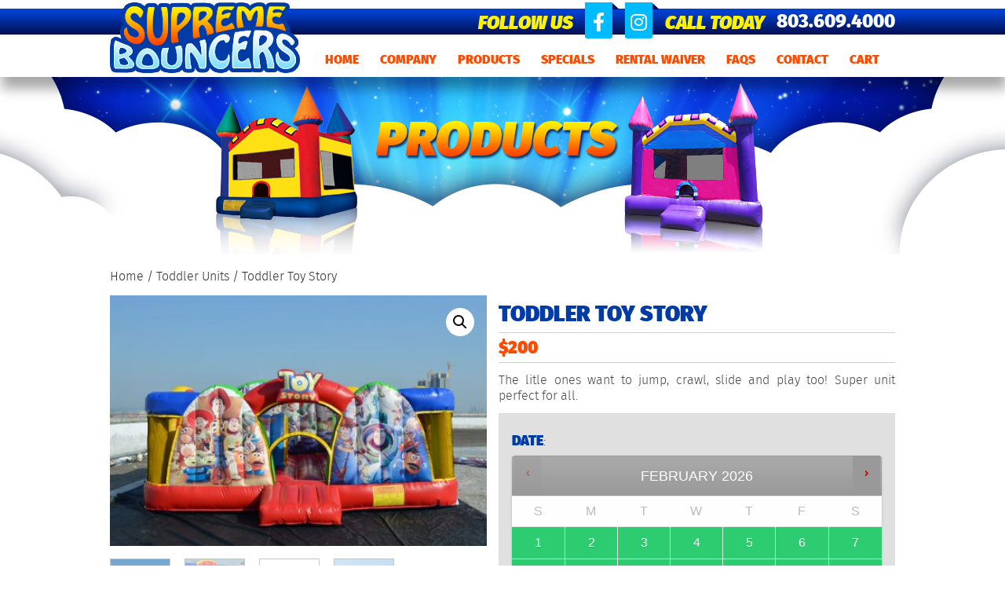

--- FILE ---
content_type: text/html; charset=UTF-8
request_url: https://www.supremebouncers.com/product/toddler-toy-story/
body_size: 75614
content:

<!DOCTYPE html>

<html dir="ltr" lang="en-US" prefix="og: https://ogp.me/ns#" class="no-js">

<head>

	<meta name="viewport" content="width=1120px, initial-scale=1">

	<link rel="profile" href="http://gmpg.org/xfn/11">

	<link rel="pingback" href="https://www.supremebouncers.com/xmlrpc.php">

	<meta charset="UTF-8">

	<title>Supreme Bouncers</title>

	<title>Toddler Toy Story - Supreme Bouncers</title>
	<style>img:is([sizes="auto" i], [sizes^="auto," i]) { contain-intrinsic-size: 3000px 1500px }</style>
	
		<!-- All in One SEO 4.9.3 - aioseo.com -->
	<meta name="description" content="The litle ones want to jump, crawl, slide and play too! Super unit perfect for all." />
	<meta name="robots" content="max-image-preview:large" />
	<link rel="canonical" href="https://www.supremebouncers.com/product/toddler-toy-story/" />
	<meta name="generator" content="All in One SEO (AIOSEO) 4.9.3" />
		<meta property="og:locale" content="en_US" />
		<meta property="og:site_name" content="Supreme Bouncers - Bounce Houses" />
		<meta property="og:type" content="article" />
		<meta property="og:title" content="Toddler Toy Story - Supreme Bouncers" />
		<meta property="og:description" content="The litle ones want to jump, crawl, slide and play too! Super unit perfect for all." />
		<meta property="og:url" content="https://www.supremebouncers.com/product/toddler-toy-story/" />
		<meta property="article:published_time" content="2015-02-02T22:28:17+00:00" />
		<meta property="article:modified_time" content="2025-02-02T01:52:55+00:00" />
		<meta name="twitter:card" content="summary_large_image" />
		<meta name="twitter:title" content="Toddler Toy Story - Supreme Bouncers" />
		<meta name="twitter:description" content="The litle ones want to jump, crawl, slide and play too! Super unit perfect for all." />
		<script type="application/ld+json" class="aioseo-schema">
			{"@context":"https:\/\/schema.org","@graph":[{"@type":"BreadcrumbList","@id":"https:\/\/www.supremebouncers.com\/product\/toddler-toy-story\/#breadcrumblist","itemListElement":[{"@type":"ListItem","@id":"https:\/\/www.supremebouncers.com#listItem","position":1,"name":"Home","item":"https:\/\/www.supremebouncers.com","nextItem":{"@type":"ListItem","@id":"https:\/\/www.supremebouncers.com\/shop\/#listItem","name":"Shop"}},{"@type":"ListItem","@id":"https:\/\/www.supremebouncers.com\/shop\/#listItem","position":2,"name":"Shop","item":"https:\/\/www.supremebouncers.com\/shop\/","nextItem":{"@type":"ListItem","@id":"https:\/\/www.supremebouncers.com\/product-category\/toddlers\/#listItem","name":"Toddler Units"},"previousItem":{"@type":"ListItem","@id":"https:\/\/www.supremebouncers.com#listItem","name":"Home"}},{"@type":"ListItem","@id":"https:\/\/www.supremebouncers.com\/product-category\/toddlers\/#listItem","position":3,"name":"Toddler Units","item":"https:\/\/www.supremebouncers.com\/product-category\/toddlers\/","nextItem":{"@type":"ListItem","@id":"https:\/\/www.supremebouncers.com\/product\/toddler-toy-story\/#listItem","name":"Toddler Toy Story"},"previousItem":{"@type":"ListItem","@id":"https:\/\/www.supremebouncers.com\/shop\/#listItem","name":"Shop"}},{"@type":"ListItem","@id":"https:\/\/www.supremebouncers.com\/product\/toddler-toy-story\/#listItem","position":4,"name":"Toddler Toy Story","previousItem":{"@type":"ListItem","@id":"https:\/\/www.supremebouncers.com\/product-category\/toddlers\/#listItem","name":"Toddler Units"}}]},{"@type":"ItemPage","@id":"https:\/\/www.supremebouncers.com\/product\/toddler-toy-story\/#itempage","url":"https:\/\/www.supremebouncers.com\/product\/toddler-toy-story\/","name":"Toddler Toy Story - Supreme Bouncers","description":"The litle ones want to jump, crawl, slide and play too! Super unit perfect for all.","inLanguage":"en-US","isPartOf":{"@id":"https:\/\/www.supremebouncers.com\/#website"},"breadcrumb":{"@id":"https:\/\/www.supremebouncers.com\/product\/toddler-toy-story\/#breadcrumblist"},"image":{"@type":"ImageObject","url":"https:\/\/www.supremebouncers.com\/wp-content\/uploads\/2015\/02\/IMG_2498.jpg","@id":"https:\/\/www.supremebouncers.com\/product\/toddler-toy-story\/#mainImage","width":800,"height":531},"primaryImageOfPage":{"@id":"https:\/\/www.supremebouncers.com\/product\/toddler-toy-story\/#mainImage"},"datePublished":"2015-02-02T22:28:17-05:00","dateModified":"2025-02-01T20:52:55-05:00"},{"@type":"Organization","@id":"https:\/\/www.supremebouncers.com\/#organization","name":"Supreme Bouncers","description":"Bounce Houses","url":"https:\/\/www.supremebouncers.com\/"},{"@type":"WebSite","@id":"https:\/\/www.supremebouncers.com\/#website","url":"https:\/\/www.supremebouncers.com\/","name":"Supreme Bouncers","description":"Bounce Houses","inLanguage":"en-US","publisher":{"@id":"https:\/\/www.supremebouncers.com\/#organization"}}]}
		</script>
		<!-- All in One SEO -->

<link rel='dns-prefetch' href='//fonts.googleapis.com' />
<link rel='dns-prefetch' href='//ajax.googleapis.com' />
<link rel="alternate" type="application/rss+xml" title="Supreme Bouncers &raquo; Feed" href="https://www.supremebouncers.com/feed/" />
<link rel="alternate" type="application/rss+xml" title="Supreme Bouncers &raquo; Comments Feed" href="https://www.supremebouncers.com/comments/feed/" />
<link rel="alternate" type="application/rss+xml" title="Supreme Bouncers &raquo; Toddler Toy Story Comments Feed" href="https://www.supremebouncers.com/product/toddler-toy-story/feed/" />
<script type="text/javascript">
/* <![CDATA[ */
window._wpemojiSettings = {"baseUrl":"https:\/\/s.w.org\/images\/core\/emoji\/15.0.3\/72x72\/","ext":".png","svgUrl":"https:\/\/s.w.org\/images\/core\/emoji\/15.0.3\/svg\/","svgExt":".svg","source":{"concatemoji":"https:\/\/www.supremebouncers.com\/wp-includes\/js\/wp-emoji-release.min.js?ver=6.7.4"}};
/*! This file is auto-generated */
!function(i,n){var o,s,e;function c(e){try{var t={supportTests:e,timestamp:(new Date).valueOf()};sessionStorage.setItem(o,JSON.stringify(t))}catch(e){}}function p(e,t,n){e.clearRect(0,0,e.canvas.width,e.canvas.height),e.fillText(t,0,0);var t=new Uint32Array(e.getImageData(0,0,e.canvas.width,e.canvas.height).data),r=(e.clearRect(0,0,e.canvas.width,e.canvas.height),e.fillText(n,0,0),new Uint32Array(e.getImageData(0,0,e.canvas.width,e.canvas.height).data));return t.every(function(e,t){return e===r[t]})}function u(e,t,n){switch(t){case"flag":return n(e,"\ud83c\udff3\ufe0f\u200d\u26a7\ufe0f","\ud83c\udff3\ufe0f\u200b\u26a7\ufe0f")?!1:!n(e,"\ud83c\uddfa\ud83c\uddf3","\ud83c\uddfa\u200b\ud83c\uddf3")&&!n(e,"\ud83c\udff4\udb40\udc67\udb40\udc62\udb40\udc65\udb40\udc6e\udb40\udc67\udb40\udc7f","\ud83c\udff4\u200b\udb40\udc67\u200b\udb40\udc62\u200b\udb40\udc65\u200b\udb40\udc6e\u200b\udb40\udc67\u200b\udb40\udc7f");case"emoji":return!n(e,"\ud83d\udc26\u200d\u2b1b","\ud83d\udc26\u200b\u2b1b")}return!1}function f(e,t,n){var r="undefined"!=typeof WorkerGlobalScope&&self instanceof WorkerGlobalScope?new OffscreenCanvas(300,150):i.createElement("canvas"),a=r.getContext("2d",{willReadFrequently:!0}),o=(a.textBaseline="top",a.font="600 32px Arial",{});return e.forEach(function(e){o[e]=t(a,e,n)}),o}function t(e){var t=i.createElement("script");t.src=e,t.defer=!0,i.head.appendChild(t)}"undefined"!=typeof Promise&&(o="wpEmojiSettingsSupports",s=["flag","emoji"],n.supports={everything:!0,everythingExceptFlag:!0},e=new Promise(function(e){i.addEventListener("DOMContentLoaded",e,{once:!0})}),new Promise(function(t){var n=function(){try{var e=JSON.parse(sessionStorage.getItem(o));if("object"==typeof e&&"number"==typeof e.timestamp&&(new Date).valueOf()<e.timestamp+604800&&"object"==typeof e.supportTests)return e.supportTests}catch(e){}return null}();if(!n){if("undefined"!=typeof Worker&&"undefined"!=typeof OffscreenCanvas&&"undefined"!=typeof URL&&URL.createObjectURL&&"undefined"!=typeof Blob)try{var e="postMessage("+f.toString()+"("+[JSON.stringify(s),u.toString(),p.toString()].join(",")+"));",r=new Blob([e],{type:"text/javascript"}),a=new Worker(URL.createObjectURL(r),{name:"wpTestEmojiSupports"});return void(a.onmessage=function(e){c(n=e.data),a.terminate(),t(n)})}catch(e){}c(n=f(s,u,p))}t(n)}).then(function(e){for(var t in e)n.supports[t]=e[t],n.supports.everything=n.supports.everything&&n.supports[t],"flag"!==t&&(n.supports.everythingExceptFlag=n.supports.everythingExceptFlag&&n.supports[t]);n.supports.everythingExceptFlag=n.supports.everythingExceptFlag&&!n.supports.flag,n.DOMReady=!1,n.readyCallback=function(){n.DOMReady=!0}}).then(function(){return e}).then(function(){var e;n.supports.everything||(n.readyCallback(),(e=n.source||{}).concatemoji?t(e.concatemoji):e.wpemoji&&e.twemoji&&(t(e.twemoji),t(e.wpemoji)))}))}((window,document),window._wpemojiSettings);
/* ]]> */
</script>
<link rel='stylesheet' id='font-awesome-v4shim-css' href='https://www.supremebouncers.com/wp-content/plugins/types/vendor/toolset/toolset-common/res/lib/font-awesome/css/v4-shims.css?ver=5.13.0' type='text/css' media='screen' />
<link rel='stylesheet' id='font-awesome-css' href='https://www.supremebouncers.com/wp-content/plugins/types/vendor/toolset/toolset-common/res/lib/font-awesome/css/all.css?ver=5.13.0' type='text/css' media='screen' />
<link rel='stylesheet' id='layerslider-css' href='https://www.supremebouncers.com/wp-content/plugins/LayerSlider/static/layerslider/css/layerslider.css?ver=6.9.2' type='text/css' media='all' />
<link rel='stylesheet' id='ls-google-fonts-css' href='https://fonts.googleapis.com/css?family=Lato:100,300,regular,700,900%7COpen+Sans:300%7CIndie+Flower:regular%7COswald:300,regular,700&#038;subset=latin%2Clatin-ext' type='text/css' media='all' />
<style id='wp-emoji-styles-inline-css' type='text/css'>

	img.wp-smiley, img.emoji {
		display: inline !important;
		border: none !important;
		box-shadow: none !important;
		height: 1em !important;
		width: 1em !important;
		margin: 0 0.07em !important;
		vertical-align: -0.1em !important;
		background: none !important;
		padding: 0 !important;
	}
</style>
<link rel='stylesheet' id='wp-block-library-css' href='https://www.supremebouncers.com/wp-includes/css/dist/block-library/style.min.css?ver=6.7.4' type='text/css' media='all' />
<link rel='stylesheet' id='aioseo/css/src/vue/standalone/blocks/table-of-contents/global.scss-css' href='https://www.supremebouncers.com/wp-content/plugins/all-in-one-seo-pack/dist/Lite/assets/css/table-of-contents/global.e90f6d47.css?ver=4.9.3' type='text/css' media='all' />
<style id='classic-theme-styles-inline-css' type='text/css'>
/*! This file is auto-generated */
.wp-block-button__link{color:#fff;background-color:#32373c;border-radius:9999px;box-shadow:none;text-decoration:none;padding:calc(.667em + 2px) calc(1.333em + 2px);font-size:1.125em}.wp-block-file__button{background:#32373c;color:#fff;text-decoration:none}
</style>
<style id='global-styles-inline-css' type='text/css'>
:root{--wp--preset--aspect-ratio--square: 1;--wp--preset--aspect-ratio--4-3: 4/3;--wp--preset--aspect-ratio--3-4: 3/4;--wp--preset--aspect-ratio--3-2: 3/2;--wp--preset--aspect-ratio--2-3: 2/3;--wp--preset--aspect-ratio--16-9: 16/9;--wp--preset--aspect-ratio--9-16: 9/16;--wp--preset--color--black: #000000;--wp--preset--color--cyan-bluish-gray: #abb8c3;--wp--preset--color--white: #ffffff;--wp--preset--color--pale-pink: #f78da7;--wp--preset--color--vivid-red: #cf2e2e;--wp--preset--color--luminous-vivid-orange: #ff6900;--wp--preset--color--luminous-vivid-amber: #fcb900;--wp--preset--color--light-green-cyan: #7bdcb5;--wp--preset--color--vivid-green-cyan: #00d084;--wp--preset--color--pale-cyan-blue: #8ed1fc;--wp--preset--color--vivid-cyan-blue: #0693e3;--wp--preset--color--vivid-purple: #9b51e0;--wp--preset--gradient--vivid-cyan-blue-to-vivid-purple: linear-gradient(135deg,rgba(6,147,227,1) 0%,rgb(155,81,224) 100%);--wp--preset--gradient--light-green-cyan-to-vivid-green-cyan: linear-gradient(135deg,rgb(122,220,180) 0%,rgb(0,208,130) 100%);--wp--preset--gradient--luminous-vivid-amber-to-luminous-vivid-orange: linear-gradient(135deg,rgba(252,185,0,1) 0%,rgba(255,105,0,1) 100%);--wp--preset--gradient--luminous-vivid-orange-to-vivid-red: linear-gradient(135deg,rgba(255,105,0,1) 0%,rgb(207,46,46) 100%);--wp--preset--gradient--very-light-gray-to-cyan-bluish-gray: linear-gradient(135deg,rgb(238,238,238) 0%,rgb(169,184,195) 100%);--wp--preset--gradient--cool-to-warm-spectrum: linear-gradient(135deg,rgb(74,234,220) 0%,rgb(151,120,209) 20%,rgb(207,42,186) 40%,rgb(238,44,130) 60%,rgb(251,105,98) 80%,rgb(254,248,76) 100%);--wp--preset--gradient--blush-light-purple: linear-gradient(135deg,rgb(255,206,236) 0%,rgb(152,150,240) 100%);--wp--preset--gradient--blush-bordeaux: linear-gradient(135deg,rgb(254,205,165) 0%,rgb(254,45,45) 50%,rgb(107,0,62) 100%);--wp--preset--gradient--luminous-dusk: linear-gradient(135deg,rgb(255,203,112) 0%,rgb(199,81,192) 50%,rgb(65,88,208) 100%);--wp--preset--gradient--pale-ocean: linear-gradient(135deg,rgb(255,245,203) 0%,rgb(182,227,212) 50%,rgb(51,167,181) 100%);--wp--preset--gradient--electric-grass: linear-gradient(135deg,rgb(202,248,128) 0%,rgb(113,206,126) 100%);--wp--preset--gradient--midnight: linear-gradient(135deg,rgb(2,3,129) 0%,rgb(40,116,252) 100%);--wp--preset--font-size--small: 13px;--wp--preset--font-size--medium: 20px;--wp--preset--font-size--large: 36px;--wp--preset--font-size--x-large: 42px;--wp--preset--spacing--20: 0.44rem;--wp--preset--spacing--30: 0.67rem;--wp--preset--spacing--40: 1rem;--wp--preset--spacing--50: 1.5rem;--wp--preset--spacing--60: 2.25rem;--wp--preset--spacing--70: 3.38rem;--wp--preset--spacing--80: 5.06rem;--wp--preset--shadow--natural: 6px 6px 9px rgba(0, 0, 0, 0.2);--wp--preset--shadow--deep: 12px 12px 50px rgba(0, 0, 0, 0.4);--wp--preset--shadow--sharp: 6px 6px 0px rgba(0, 0, 0, 0.2);--wp--preset--shadow--outlined: 6px 6px 0px -3px rgba(255, 255, 255, 1), 6px 6px rgba(0, 0, 0, 1);--wp--preset--shadow--crisp: 6px 6px 0px rgba(0, 0, 0, 1);}:where(.is-layout-flex){gap: 0.5em;}:where(.is-layout-grid){gap: 0.5em;}body .is-layout-flex{display: flex;}.is-layout-flex{flex-wrap: wrap;align-items: center;}.is-layout-flex > :is(*, div){margin: 0;}body .is-layout-grid{display: grid;}.is-layout-grid > :is(*, div){margin: 0;}:where(.wp-block-columns.is-layout-flex){gap: 2em;}:where(.wp-block-columns.is-layout-grid){gap: 2em;}:where(.wp-block-post-template.is-layout-flex){gap: 1.25em;}:where(.wp-block-post-template.is-layout-grid){gap: 1.25em;}.has-black-color{color: var(--wp--preset--color--black) !important;}.has-cyan-bluish-gray-color{color: var(--wp--preset--color--cyan-bluish-gray) !important;}.has-white-color{color: var(--wp--preset--color--white) !important;}.has-pale-pink-color{color: var(--wp--preset--color--pale-pink) !important;}.has-vivid-red-color{color: var(--wp--preset--color--vivid-red) !important;}.has-luminous-vivid-orange-color{color: var(--wp--preset--color--luminous-vivid-orange) !important;}.has-luminous-vivid-amber-color{color: var(--wp--preset--color--luminous-vivid-amber) !important;}.has-light-green-cyan-color{color: var(--wp--preset--color--light-green-cyan) !important;}.has-vivid-green-cyan-color{color: var(--wp--preset--color--vivid-green-cyan) !important;}.has-pale-cyan-blue-color{color: var(--wp--preset--color--pale-cyan-blue) !important;}.has-vivid-cyan-blue-color{color: var(--wp--preset--color--vivid-cyan-blue) !important;}.has-vivid-purple-color{color: var(--wp--preset--color--vivid-purple) !important;}.has-black-background-color{background-color: var(--wp--preset--color--black) !important;}.has-cyan-bluish-gray-background-color{background-color: var(--wp--preset--color--cyan-bluish-gray) !important;}.has-white-background-color{background-color: var(--wp--preset--color--white) !important;}.has-pale-pink-background-color{background-color: var(--wp--preset--color--pale-pink) !important;}.has-vivid-red-background-color{background-color: var(--wp--preset--color--vivid-red) !important;}.has-luminous-vivid-orange-background-color{background-color: var(--wp--preset--color--luminous-vivid-orange) !important;}.has-luminous-vivid-amber-background-color{background-color: var(--wp--preset--color--luminous-vivid-amber) !important;}.has-light-green-cyan-background-color{background-color: var(--wp--preset--color--light-green-cyan) !important;}.has-vivid-green-cyan-background-color{background-color: var(--wp--preset--color--vivid-green-cyan) !important;}.has-pale-cyan-blue-background-color{background-color: var(--wp--preset--color--pale-cyan-blue) !important;}.has-vivid-cyan-blue-background-color{background-color: var(--wp--preset--color--vivid-cyan-blue) !important;}.has-vivid-purple-background-color{background-color: var(--wp--preset--color--vivid-purple) !important;}.has-black-border-color{border-color: var(--wp--preset--color--black) !important;}.has-cyan-bluish-gray-border-color{border-color: var(--wp--preset--color--cyan-bluish-gray) !important;}.has-white-border-color{border-color: var(--wp--preset--color--white) !important;}.has-pale-pink-border-color{border-color: var(--wp--preset--color--pale-pink) !important;}.has-vivid-red-border-color{border-color: var(--wp--preset--color--vivid-red) !important;}.has-luminous-vivid-orange-border-color{border-color: var(--wp--preset--color--luminous-vivid-orange) !important;}.has-luminous-vivid-amber-border-color{border-color: var(--wp--preset--color--luminous-vivid-amber) !important;}.has-light-green-cyan-border-color{border-color: var(--wp--preset--color--light-green-cyan) !important;}.has-vivid-green-cyan-border-color{border-color: var(--wp--preset--color--vivid-green-cyan) !important;}.has-pale-cyan-blue-border-color{border-color: var(--wp--preset--color--pale-cyan-blue) !important;}.has-vivid-cyan-blue-border-color{border-color: var(--wp--preset--color--vivid-cyan-blue) !important;}.has-vivid-purple-border-color{border-color: var(--wp--preset--color--vivid-purple) !important;}.has-vivid-cyan-blue-to-vivid-purple-gradient-background{background: var(--wp--preset--gradient--vivid-cyan-blue-to-vivid-purple) !important;}.has-light-green-cyan-to-vivid-green-cyan-gradient-background{background: var(--wp--preset--gradient--light-green-cyan-to-vivid-green-cyan) !important;}.has-luminous-vivid-amber-to-luminous-vivid-orange-gradient-background{background: var(--wp--preset--gradient--luminous-vivid-amber-to-luminous-vivid-orange) !important;}.has-luminous-vivid-orange-to-vivid-red-gradient-background{background: var(--wp--preset--gradient--luminous-vivid-orange-to-vivid-red) !important;}.has-very-light-gray-to-cyan-bluish-gray-gradient-background{background: var(--wp--preset--gradient--very-light-gray-to-cyan-bluish-gray) !important;}.has-cool-to-warm-spectrum-gradient-background{background: var(--wp--preset--gradient--cool-to-warm-spectrum) !important;}.has-blush-light-purple-gradient-background{background: var(--wp--preset--gradient--blush-light-purple) !important;}.has-blush-bordeaux-gradient-background{background: var(--wp--preset--gradient--blush-bordeaux) !important;}.has-luminous-dusk-gradient-background{background: var(--wp--preset--gradient--luminous-dusk) !important;}.has-pale-ocean-gradient-background{background: var(--wp--preset--gradient--pale-ocean) !important;}.has-electric-grass-gradient-background{background: var(--wp--preset--gradient--electric-grass) !important;}.has-midnight-gradient-background{background: var(--wp--preset--gradient--midnight) !important;}.has-small-font-size{font-size: var(--wp--preset--font-size--small) !important;}.has-medium-font-size{font-size: var(--wp--preset--font-size--medium) !important;}.has-large-font-size{font-size: var(--wp--preset--font-size--large) !important;}.has-x-large-font-size{font-size: var(--wp--preset--font-size--x-large) !important;}
:where(.wp-block-post-template.is-layout-flex){gap: 1.25em;}:where(.wp-block-post-template.is-layout-grid){gap: 1.25em;}
:where(.wp-block-columns.is-layout-flex){gap: 2em;}:where(.wp-block-columns.is-layout-grid){gap: 2em;}
:root :where(.wp-block-pullquote){font-size: 1.5em;line-height: 1.6;}
</style>
<link rel='stylesheet' id='contact-form-7-css' href='https://www.supremebouncers.com/wp-content/plugins/contact-form-7/includes/css/styles.css?ver=6.1.4' type='text/css' media='all' />
<link rel='stylesheet' id='jquery-ui-style-css' href='//ajax.googleapis.com/ajax/libs/jqueryui/1.13.3/themes/smoothness/jquery-ui.min.css?ver=6.7.4' type='text/css' media='all' />
<link rel='stylesheet' id='wc-bookings-styles-css' href='https://www.supremebouncers.com/wp-content/plugins/woocommerce-bookings/assets/css/frontend.css?ver=1.10.8' type='text/css' media='all' />
<link rel='stylesheet' id='photoswipe-css' href='https://www.supremebouncers.com/wp-content/plugins/woocommerce/assets/css/photoswipe/photoswipe.min.css?ver=10.3.7' type='text/css' media='all' />
<link rel='stylesheet' id='photoswipe-default-skin-css' href='https://www.supremebouncers.com/wp-content/plugins/woocommerce/assets/css/photoswipe/default-skin/default-skin.min.css?ver=10.3.7' type='text/css' media='all' />
<link rel='stylesheet' id='woocommerce-layout-css' href='https://www.supremebouncers.com/wp-content/plugins/woocommerce/assets/css/woocommerce-layout.css?ver=10.3.7' type='text/css' media='all' />
<link rel='stylesheet' id='woocommerce-smallscreen-css' href='https://www.supremebouncers.com/wp-content/plugins/woocommerce/assets/css/woocommerce-smallscreen.css?ver=10.3.7' type='text/css' media='only screen and (max-width: 768px)' />
<link rel='stylesheet' id='woocommerce-general-css' href='https://www.supremebouncers.com/wp-content/plugins/woocommerce/assets/css/woocommerce.css?ver=10.3.7' type='text/css' media='all' />
<style id='woocommerce-inline-inline-css' type='text/css'>
.woocommerce form .form-row .required { visibility: visible; }
</style>
<link rel='stylesheet' id='slw-frontend-styles-css' href='https://www.supremebouncers.com/wp-content/plugins/stock-locations-for-woocommerce/css/frontend-style.css?ver=1769923950' type='text/css' media='all' />
<link rel='stylesheet' id='slw-common-styles-css' href='https://www.supremebouncers.com/wp-content/plugins/stock-locations-for-woocommerce/css/common-style.css?ver=1769923950' type='text/css' media='all' />
<link rel='stylesheet' id='brands-styles-css' href='https://www.supremebouncers.com/wp-content/plugins/woocommerce/assets/css/brands.css?ver=10.3.7' type='text/css' media='all' />
<link rel='stylesheet' id='twentyfifteen-fonts-css' href='//fonts.googleapis.com/css?family=Noto+Sans%3A400italic%2C700italic%2C400%2C700%7CNoto+Serif%3A400italic%2C700italic%2C400%2C700%7CInconsolata%3A400%2C700&#038;subset=latin%2Clatin-ext' type='text/css' media='all' />
<link rel='stylesheet' id='genericons-css' href='https://www.supremebouncers.com/wp-content/themes/supreme/genericons/genericons.css?ver=3.2' type='text/css' media='all' />
<link rel='stylesheet' id='twentyfifteen-style-css' href='https://www.supremebouncers.com/wp-content/themes/supreme/style.css?ver=6.7.4' type='text/css' media='all' />
<style id='twentyfifteen-style-inline-css' type='text/css'>

			.post-navigation .nav-previous { background-image: url(https://www.supremebouncers.com/wp-content/uploads/2015/02/snow_cone.jpg); }
			.post-navigation .nav-previous .post-title, .post-navigation .nav-previous a:hover .post-title, .post-navigation .nav-previous .meta-nav { color: #fff; }
			.post-navigation .nav-previous a:before { background-color: rgba(0, 0, 0, 0.4); }
		
			.post-navigation .nav-next { background-image: url(https://www.supremebouncers.com/wp-content/uploads/2015/02/IMG_2633-800x510.jpg); }
			.post-navigation .nav-next .post-title, .post-navigation .nav-next a:hover .post-title, .post-navigation .nav-next .meta-nav { color: #fff; }
			.post-navigation .nav-next a:before { background-color: rgba(0, 0, 0, 0.4); }
		
</style>
<!--[if lt IE 9]>
<link rel='stylesheet' id='twentyfifteen-ie-css' href='https://www.supremebouncers.com/wp-content/themes/supreme/css/ie.css?ver=20141010' type='text/css' media='all' />
<![endif]-->
<!--[if lt IE 8]>
<link rel='stylesheet' id='twentyfifteen-ie7-css' href='https://www.supremebouncers.com/wp-content/themes/supreme/css/ie7.css?ver=20141010' type='text/css' media='all' />
<![endif]-->
<link rel='stylesheet' id='sv-wc-payment-gateway-payment-form-css' href='https://www.supremebouncers.com/wp-content/plugins/woocommerce-gateway-authorize-net-aim/vendor/skyverge/wc-plugin-framework/woocommerce/payment-gateway/assets/css/frontend/sv-wc-payment-gateway-payment-form.min.css?ver=5.3.0' type='text/css' media='all' />
<script type="text/javascript" src="https://www.supremebouncers.com/wp-includes/js/jquery/jquery.min.js?ver=3.7.1" id="jquery-core-js"></script>
<script type="text/javascript" src="https://www.supremebouncers.com/wp-includes/js/jquery/jquery-migrate.min.js?ver=3.4.1" id="jquery-migrate-js"></script>
<script type="text/javascript" id="layerslider-greensock-js-extra">
/* <![CDATA[ */
var LS_Meta = {"v":"6.9.2","fixGSAP":"1"};
/* ]]> */
</script>
<script type="text/javascript" src="https://www.supremebouncers.com/wp-content/plugins/LayerSlider/static/layerslider/js/greensock.js?ver=1.19.0" id="layerslider-greensock-js"></script>
<script type="text/javascript" src="https://www.supremebouncers.com/wp-content/plugins/LayerSlider/static/layerslider/js/layerslider.kreaturamedia.jquery.js?ver=6.9.2" id="layerslider-js"></script>
<script type="text/javascript" src="https://www.supremebouncers.com/wp-content/plugins/LayerSlider/static/layerslider/js/layerslider.transitions.js?ver=6.9.2" id="layerslider-transitions-js"></script>
<script type="text/javascript" src="https://www.supremebouncers.com/wp-content/plugins/woocommerce/assets/js/zoom/jquery.zoom.min.js?ver=1.7.21-wc.10.3.7" id="wc-zoom-js" defer="defer" data-wp-strategy="defer"></script>
<script type="text/javascript" src="https://www.supremebouncers.com/wp-content/plugins/woocommerce/assets/js/flexslider/jquery.flexslider.min.js?ver=2.7.2-wc.10.3.7" id="wc-flexslider-js" defer="defer" data-wp-strategy="defer"></script>
<script type="text/javascript" src="https://www.supremebouncers.com/wp-content/plugins/woocommerce/assets/js/photoswipe/photoswipe.min.js?ver=4.1.1-wc.10.3.7" id="wc-photoswipe-js" defer="defer" data-wp-strategy="defer"></script>
<script type="text/javascript" src="https://www.supremebouncers.com/wp-content/plugins/woocommerce/assets/js/photoswipe/photoswipe-ui-default.min.js?ver=4.1.1-wc.10.3.7" id="wc-photoswipe-ui-default-js" defer="defer" data-wp-strategy="defer"></script>
<script type="text/javascript" id="wc-single-product-js-extra">
/* <![CDATA[ */
var wc_single_product_params = {"i18n_required_rating_text":"Please select a rating","i18n_rating_options":["1 of 5 stars","2 of 5 stars","3 of 5 stars","4 of 5 stars","5 of 5 stars"],"i18n_product_gallery_trigger_text":"View full-screen image gallery","review_rating_required":"yes","flexslider":{"rtl":false,"animation":"slide","smoothHeight":true,"directionNav":false,"controlNav":"thumbnails","slideshow":false,"animationSpeed":500,"animationLoop":false,"allowOneSlide":false},"zoom_enabled":"1","zoom_options":[],"photoswipe_enabled":"1","photoswipe_options":{"shareEl":false,"closeOnScroll":false,"history":false,"hideAnimationDuration":0,"showAnimationDuration":0},"flexslider_enabled":"1"};
/* ]]> */
</script>
<script type="text/javascript" src="https://www.supremebouncers.com/wp-content/plugins/woocommerce/assets/js/frontend/single-product.min.js?ver=10.3.7" id="wc-single-product-js" defer="defer" data-wp-strategy="defer"></script>
<script type="text/javascript" src="https://www.supremebouncers.com/wp-content/plugins/woocommerce/assets/js/jquery-blockui/jquery.blockUI.min.js?ver=2.7.0-wc.10.3.7" id="wc-jquery-blockui-js" data-wp-strategy="defer"></script>
<script type="text/javascript" src="https://www.supremebouncers.com/wp-content/plugins/woocommerce/assets/js/js-cookie/js.cookie.min.js?ver=2.1.4-wc.10.3.7" id="wc-js-cookie-js" defer="defer" data-wp-strategy="defer"></script>
<script type="text/javascript" id="woocommerce-js-extra">
/* <![CDATA[ */
var woocommerce_params = {"ajax_url":"\/wp-admin\/admin-ajax.php","wc_ajax_url":"\/?wc-ajax=%%endpoint%%","i18n_password_show":"Show password","i18n_password_hide":"Hide password"};
/* ]]> */
</script>
<script type="text/javascript" src="https://www.supremebouncers.com/wp-content/plugins/woocommerce/assets/js/frontend/woocommerce.min.js?ver=10.3.7" id="woocommerce-js" defer="defer" data-wp-strategy="defer"></script>
<meta name="generator" content="Powered by LayerSlider 6.9.2 - Multi-Purpose, Responsive, Parallax, Mobile-Friendly Slider Plugin for WordPress." />
<!-- LayerSlider updates and docs at: https://layerslider.kreaturamedia.com -->
<link rel="https://api.w.org/" href="https://www.supremebouncers.com/wp-json/" /><link rel="alternate" title="JSON" type="application/json" href="https://www.supremebouncers.com/wp-json/wp/v2/product/123" /><link rel="EditURI" type="application/rsd+xml" title="RSD" href="https://www.supremebouncers.com/xmlrpc.php?rsd" />
<meta name="generator" content="WordPress 6.7.4" />
<meta name="generator" content="WooCommerce 10.3.7" />
<link rel='shortlink' href='https://www.supremebouncers.com/?p=123' />
<link rel="alternate" title="oEmbed (JSON)" type="application/json+oembed" href="https://www.supremebouncers.com/wp-json/oembed/1.0/embed?url=https%3A%2F%2Fwww.supremebouncers.com%2Fproduct%2Ftoddler-toy-story%2F" />
<link rel="alternate" title="oEmbed (XML)" type="text/xml+oembed" href="https://www.supremebouncers.com/wp-json/oembed/1.0/embed?url=https%3A%2F%2Fwww.supremebouncers.com%2Fproduct%2Ftoddler-toy-story%2F&#038;format=xml" />
<!-- Pixel Code for https://fomo.myadacademy.com/ -->
<script async src="https://fomo.myadacademy.com/pixel/ru6jkg3eth8j1bo7ocno8zmi6dhqgntm"></script>
<!-- END Pixel Code -->

<chat-widget
  location-id="A1cQpadpGJ49S5XmUL7a"
  agency-name="Event Hawk" 
  agency-website="https://MyAdAcademy.com" 
  locale="en-us" >
</chat-widget>
 <script
  src="https://widgets.leadconnectorhq.com/loader.js" 
  data-resources-url="https://widgets.leadconnectorhq.com/chat-widget/loader.js" >
 </script><style></style><style>
                .lmp_load_more_button.br_lmp_button_settings .lmp_button:hover {
                    background-color: #9999ff!important;
                    color: #111111!important;
                }
                .lmp_load_more_button.br_lmp_prev_settings .lmp_button:hover {
                    background-color: #9999ff!important;
                    color: #111111!important;
                }div.product-item.lazy, .berocket_lgv_additional_data.lazy{opacity:0;}</style><style type="text/css">
	<noscript><style>.woocommerce-product-gallery{ opacity: 1 !important; }</style></noscript>
	<style type="text/css">.recentcomments a{display:inline !important;padding:0 !important;margin:0 !important;}</style><!-- All in one Favicon 4.8 --><link rel="shortcut icon" href="https://www.supremebouncers.com/wp-content/uploads/2015/03/favicon.ico" />
<link rel="icon" href="https://www.supremebouncers.com/wp-content/uploads/2015/03/logo-1.png" type="image/png"/>
<link rel="apple-touch-icon-precomposed" href="https://www.supremebouncers.com/wp-content/uploads/2015/03/logo-11.png" />
<link rel="icon" href="https://www.supremebouncers.com/wp-content/uploads/2015/03/cropped-logo-32x32.png" sizes="32x32" />
<link rel="icon" href="https://www.supremebouncers.com/wp-content/uploads/2015/03/cropped-logo-192x192.png" sizes="192x192" />
<link rel="apple-touch-icon" href="https://www.supremebouncers.com/wp-content/uploads/2015/03/cropped-logo-180x180.png" />
<meta name="msapplication-TileImage" content="https://www.supremebouncers.com/wp-content/uploads/2015/03/cropped-logo-270x270.png" />

	<link rel="stylesheet" type="text/css" href="https://www.supremebouncers.com/wp-content/themes/supreme/css/reset.css">

	<link rel="stylesheet" type="text/css" href="https://www.supremebouncers.com/wp-content/themes/supreme/css/font-awesome.min.css">

	<link rel="stylesheet" type="text/css" href="https://www.supremebouncers.com/wp-content/themes/supreme/css/jquery-ui.min.css">

	<link rel="stylesheet" type="text/css" href="https://www.supremebouncers.com/wp-content/themes/supreme/css/main.css">

	<script>(function(){document.documentElement.className='js'})();</script>

	<!--<script src="https://www.supremebouncers.com/wp-content/themes/supreme/js/jquery.min.js"></script>-->

	<script src="https://www.supremebouncers.com/wp-content/themes/supreme/js/jquery-ui.min.js"></script>

	<script src="https://www.supremebouncers.com/wp-content/themes/supreme/js/jquery.easing.1.3.js"></script>

	<script src="https://www.supremebouncers.com/wp-content/themes/supreme/js/jquery.parallax-1.1.3.js" type="text/javascript"></script>

	<!--[if lt IE 9]>

	<script src="https://www.supremebouncers.com/wp-content/themes/supreme/js/html5.js"></script>

	<![endif]-->

</head>

<body class="product-template-default single single-product postid-123 theme-supreme woocommerce woocommerce-page woocommerce-no-js">
    

<header id="main-header" class="clearfix">

	<div class="inner-wrapper">

		<div id="top-header">

			
			<div style="float:left;">

			<a href="/"><img id="logo" src="https://www.supremebouncers.com/wp-content/themes/supreme/images/logo.png"></a>

			</div>

			<div style="float:right;">

			<span class="tagtext">Follow Us</span>

			<div id="social-box" >

				
				<a target="_blank" href="https://www.facebook.com/pages/Supreme-Bouncers/279438732142821">

					<div class="social-item smooth">

						<i class="fa fa-facebook"></i>

					</div>

				</a>

				
				
				
				<a target="_blank" href="https://www.instagram.com/Supremebouncers">

					<div class="social-item smooth">

						<i class="fa fa-instagram"></i>

					</div>

				</a>

				
				
			</div>

			<span class="tagtext">Call Today</span>

			<span id="number"><a href="tel:+18036094000" style="color:#fff;text-decoration:none;">803.609.4000</a></span>

			</div>

		</div>

		<nav>

			<!--<ul>

				<li class="smooth">Home</li>

				<li class="smooth">Company</li>

				<li class="smooth">Products</li>

				<li class="smooth">Specials</li>

				<li class="smooth">FAQs</li>

				<li class="smooth">Locations</li>

				<li class="smooth">Contact</li>

			</ul>-->

			<div class="menu-header-menu-container"><ul id="menu-header-menu" class="menu"><li id="menu-item-15" class="menu-item menu-item-type-post_type menu-item-object-page menu-item-home menu-item-15"><a href="https://www.supremebouncers.com/">Home</a></li>
<li id="menu-item-14" class="menu-item menu-item-type-post_type menu-item-object-page menu-item-14"><a href="https://www.supremebouncers.com/company/">Company</a></li>
<li id="menu-item-63" class="menu-item menu-item-type-post_type menu-item-object-page current_page_parent menu-item-63"><a href="https://www.supremebouncers.com/shop/">Products</a></li>
<li id="menu-item-29" class="menu-item menu-item-type-post_type menu-item-object-page menu-item-29"><a href="https://www.supremebouncers.com/specials/">Specials</a></li>
<li id="menu-item-24099" class="menu-item menu-item-type-custom menu-item-object-custom menu-item-24099"><a href="https://www.smartwaiver.com/v/supreme/">Rental Waiver</a></li>
<li id="menu-item-28" class="menu-item menu-item-type-post_type menu-item-object-page menu-item-28"><a href="https://www.supremebouncers.com/faqs/">FAQs</a></li>
<li id="menu-item-26" class="menu-item menu-item-type-post_type menu-item-object-page menu-item-26"><a href="https://www.supremebouncers.com/contact/">Contact</a></li>
<li id="menu-item-816" class="menu-item menu-item-type-post_type menu-item-object-page menu-item-816"><a href="https://www.supremebouncers.com/cart/">Cart</a></li>
</ul></div>
		</nav>

	</div>

</header>
<link rel="stylesheet" type="text/css" href="https://www.supremebouncers.com/wp-content/themes/supreme/css/inner.css">
<link rel="stylesheet" type="text/css" href="https://www.supremebouncers.com/wp-content/themes/supreme/css/product.css">

<section id="slider" class="clearfix">
	<div class="inner-wrapper">
		<img class="cloud" id="back" src="https://www.supremebouncers.com/wp-content/themes/supreme/images/cloud-back-2.png">
		<div id="body-header">
			<img src="https://www.supremebouncers.com/wp-content/themes/supreme/images/house-standard.png">
			<img id="header-image" src="/wp-content/uploads/2015/01/products.png">
			<img src="https://www.supremebouncers.com/wp-content/themes/supreme/images/pink-castle.png">
		</div>
		<img class="cloud" id="front" src="https://www.supremebouncers.com/wp-content/themes/supreme/images/cloud-front-3.png">
	</div>
</section>
		
	<div class="woocommerce-notices-wrapper"></div><div id="product-123" class="product type-product post-123 status-publish first instock product_cat-toddlers has-post-thumbnail virtual sold-individually taxable purchasable product-type-booking">

	
	<section id="product">	
		<div class="inner-wrapper">	
			<div class="product-content clearfix">
			<nav class="woocommerce-breadcrumb" aria-label="Breadcrumb"><a href="https://www.supremebouncers.com">Home</a>&nbsp;&#47;&nbsp;<a href="https://www.supremebouncers.com/product-category/toddlers/">Toddler Units</a>&nbsp;&#47;&nbsp;Toddler Toy Story</nav>				<div class="woocommerce-product-gallery woocommerce-product-gallery--with-images woocommerce-product-gallery--columns-4 images" data-columns="4" style="opacity: 0; transition: opacity .25s ease-in-out;">
	<div class="woocommerce-product-gallery__wrapper">
		<div data-thumb="https://www.supremebouncers.com/wp-content/uploads/2015/02/IMG_2498-100x100.jpg" data-thumb-alt="Toddler Toy Story" data-thumb-srcset="https://www.supremebouncers.com/wp-content/uploads/2015/02/IMG_2498-100x100.jpg 100w, https://www.supremebouncers.com/wp-content/uploads/2015/02/IMG_2498-150x150.jpg 150w, https://www.supremebouncers.com/wp-content/uploads/2015/02/IMG_2498-90x90.jpg 90w, https://www.supremebouncers.com/wp-content/uploads/2015/02/IMG_2498-440x440.jpg 440w"  data-thumb-sizes="(max-width: 100px) 100vw, 100px" class="woocommerce-product-gallery__image"><a href="https://www.supremebouncers.com/wp-content/uploads/2015/02/IMG_2498.jpg"><img width="440" height="292" src="https://www.supremebouncers.com/wp-content/uploads/2015/02/IMG_2498-440x292.jpg" class="wp-post-image" alt="Toddler Toy Story" data-caption="" data-src="https://www.supremebouncers.com/wp-content/uploads/2015/02/IMG_2498.jpg" data-large_image="https://www.supremebouncers.com/wp-content/uploads/2015/02/IMG_2498.jpg" data-large_image_width="800" data-large_image_height="531" decoding="async" fetchpriority="high" srcset="https://www.supremebouncers.com/wp-content/uploads/2015/02/IMG_2498-440x292.jpg 440w, https://www.supremebouncers.com/wp-content/uploads/2015/02/IMG_2498-300x199.jpg 300w, https://www.supremebouncers.com/wp-content/uploads/2015/02/IMG_2498.jpg 800w" sizes="(max-width: 440px) 100vw, 440px" /></a></div><div data-thumb="https://www.supremebouncers.com/wp-content/uploads/2015/02/IMG_2501-100x100.jpg" data-thumb-alt="Toddler Toy Story - Image 2" data-thumb-srcset="https://www.supremebouncers.com/wp-content/uploads/2015/02/IMG_2501-100x100.jpg 100w, https://www.supremebouncers.com/wp-content/uploads/2015/02/IMG_2501-150x150.jpg 150w, https://www.supremebouncers.com/wp-content/uploads/2015/02/IMG_2501-90x90.jpg 90w, https://www.supremebouncers.com/wp-content/uploads/2015/02/IMG_2501-440x440.jpg 440w"  data-thumb-sizes="(max-width: 100px) 100vw, 100px" class="woocommerce-product-gallery__image"><a href="https://www.supremebouncers.com/wp-content/uploads/2015/02/IMG_2501.jpg"><img width="440" height="292" src="https://www.supremebouncers.com/wp-content/uploads/2015/02/IMG_2501-440x292.jpg" class="" alt="Toddler Toy Story - Image 2" data-caption="" data-src="https://www.supremebouncers.com/wp-content/uploads/2015/02/IMG_2501.jpg" data-large_image="https://www.supremebouncers.com/wp-content/uploads/2015/02/IMG_2501.jpg" data-large_image_width="800" data-large_image_height="531" decoding="async" srcset="https://www.supremebouncers.com/wp-content/uploads/2015/02/IMG_2501-440x292.jpg 440w, https://www.supremebouncers.com/wp-content/uploads/2015/02/IMG_2501-300x199.jpg 300w, https://www.supremebouncers.com/wp-content/uploads/2015/02/IMG_2501.jpg 800w" sizes="(max-width: 440px) 100vw, 440px" /></a></div><div data-thumb="https://www.supremebouncers.com/wp-content/uploads/2015/02/IMG_2500-100x100.jpg" data-thumb-alt="Toddler Toy Story - Image 3" data-thumb-srcset="https://www.supremebouncers.com/wp-content/uploads/2015/02/IMG_2500-100x100.jpg 100w, https://www.supremebouncers.com/wp-content/uploads/2015/02/IMG_2500-150x150.jpg 150w, https://www.supremebouncers.com/wp-content/uploads/2015/02/IMG_2500-90x90.jpg 90w, https://www.supremebouncers.com/wp-content/uploads/2015/02/IMG_2500-440x440.jpg 440w"  data-thumb-sizes="(max-width: 100px) 100vw, 100px" class="woocommerce-product-gallery__image"><a href="https://www.supremebouncers.com/wp-content/uploads/2015/02/IMG_2500.jpg"><img width="440" height="292" src="https://www.supremebouncers.com/wp-content/uploads/2015/02/IMG_2500-440x292.jpg" class="" alt="Toddler Toy Story - Image 3" data-caption="" data-src="https://www.supremebouncers.com/wp-content/uploads/2015/02/IMG_2500.jpg" data-large_image="https://www.supremebouncers.com/wp-content/uploads/2015/02/IMG_2500.jpg" data-large_image_width="800" data-large_image_height="531" decoding="async" srcset="https://www.supremebouncers.com/wp-content/uploads/2015/02/IMG_2500-440x292.jpg 440w, https://www.supremebouncers.com/wp-content/uploads/2015/02/IMG_2500-300x199.jpg 300w, https://www.supremebouncers.com/wp-content/uploads/2015/02/IMG_2500.jpg 800w" sizes="(max-width: 440px) 100vw, 440px" /></a></div><div data-thumb="https://www.supremebouncers.com/wp-content/uploads/2015/02/IMG_2499-100x100.jpg" data-thumb-alt="Toddler Toy Story - Image 4" data-thumb-srcset="https://www.supremebouncers.com/wp-content/uploads/2015/02/IMG_2499-100x100.jpg 100w, https://www.supremebouncers.com/wp-content/uploads/2015/02/IMG_2499-150x150.jpg 150w, https://www.supremebouncers.com/wp-content/uploads/2015/02/IMG_2499-90x90.jpg 90w, https://www.supremebouncers.com/wp-content/uploads/2015/02/IMG_2499-440x440.jpg 440w"  data-thumb-sizes="(max-width: 100px) 100vw, 100px" class="woocommerce-product-gallery__image"><a href="https://www.supremebouncers.com/wp-content/uploads/2015/02/IMG_2499.jpg"><img width="440" height="292" src="https://www.supremebouncers.com/wp-content/uploads/2015/02/IMG_2499-440x292.jpg" class="" alt="Toddler Toy Story - Image 4" data-caption="" data-src="https://www.supremebouncers.com/wp-content/uploads/2015/02/IMG_2499.jpg" data-large_image="https://www.supremebouncers.com/wp-content/uploads/2015/02/IMG_2499.jpg" data-large_image_width="800" data-large_image_height="531" decoding="async" loading="lazy" srcset="https://www.supremebouncers.com/wp-content/uploads/2015/02/IMG_2499-440x292.jpg 440w, https://www.supremebouncers.com/wp-content/uploads/2015/02/IMG_2499-300x199.jpg 300w, https://www.supremebouncers.com/wp-content/uploads/2015/02/IMG_2499.jpg 800w" sizes="auto, (max-width: 440px) 100vw, 440px" /></a></div>	</div>
</div>
				<div id="product-info">
					<h1 class="product_title entry-title">Toddler Toy Story</h1>					<div style="display:none;">
						<p class="price">From: <span class="woocommerce-Price-amount amount"><bdi><span class="woocommerce-Price-currencySymbol">&#36;</span>200.00</bdi></span></p>
					</div>
					<span class="price" id="main-price">$200</span><br />

					<p id="shortdesc"><p>The litle ones want to jump, crawl, slide and play too! Super unit perfect for all.</p>
</p>

					<style>
						.cart{
							background-color: #e0e0e0;
							border-radius: 4px;
						}
						.single_add_to_cart_button, .wc-bookings-booking-form-button {
							display: block;
							width: 100%;
							height: 39px;
							line-height: 39px;
							background-color: #013ca6;
							color: white;
							text-transform: uppercase;
							font-family: 'fira_sansultra' !important;
							font-size: 24px !important;
							text-align: center;
							border-radius: 3px;
							cursor: pointer;
							text-shadow: 0 0 0 rgba(0,0,0,0.6) !important;
							background:#013ca6 !important;
							border-color:#013ca6 !important;
							padding-top: 8px !important;
						}
						.single_add_to_cart_button:disabled:hover{
							background:#ff4b00 !important;
							border-color:#ff4b00 !important;
						}
						.single_add_to_cart_button:hover{
							background:#ff4b00 !important;
							border-color:#ff4b00 !important;
						}
						.wc-bookings-booking-cost{
							font-family: 'fira_sansultra';
							font-size: 22px !important;
							text-transform: uppercase;
							color: #ff4b00;
						}
						.amount {
						font-family: 'fira_sansultra';
						font-size: 22px;
						color: #ff4b00;
						text-transform: uppercase;
						}

						.wc_bookings_field_duration label, .wc_bookings_field_start_date .label{
							font-family: 'fira_sansultra';
						font-size: 18px;
						text-transform: uppercase;
						color: #013ca6;
						}
					</style>

					
<noscript>Your browser must support JavaScript in order to make a booking.</noscript>

<form class="cart" method="post" enctype='multipart/form-data'>

	<div id="wc-bookings-booking-form" class="wc-bookings-booking-form" style="display:none">

		
		<fieldset class="wc-bookings-date-picker wc-bookings-date-picker-booking wc_bookings_field_start_date">
	<legend>
		<span class="label">Date</span>: <small class="wc-bookings-date-picker-choose-date">Choose...</small>
	</legend>

	<div class="picker" data-display="always_visible" data-duration-unit="day" data-availability="[[{&quot;type&quot;:&quot;days&quot;,&quot;range&quot;:{&quot;7&quot;:false},&quot;priority&quot;:10,&quot;level&quot;:&quot;product&quot;,&quot;order&quot;:0},{&quot;type&quot;:&quot;days&quot;,&quot;range&quot;:{&quot;7&quot;:true,&quot;1&quot;:true,&quot;2&quot;:true,&quot;3&quot;:true,&quot;4&quot;:true,&quot;5&quot;:true,&quot;6&quot;:true},&quot;priority&quot;:10,&quot;level&quot;:&quot;global&quot;,&quot;order&quot;:0}]]" data-default-availability="true" data-fully-booked-days="[]" data-unavailable-days="[]"data-partially-booked-days="[]" data-buffer-days="[]" data-restricted-days="false" data-min_date="0" data-max_date="+12m" data-default_date="2026-02-01" data-is_range_picker_enabled="0"></div>

	<div class="wc-bookings-date-picker-date-fields">
		
				<label>
			<input type="text" name="wc_bookings_field_start_date_month" placeholder="mm" size="2" class="booking_date_month" />
			<span>Month</span>
		</label> / <label>
			<input type="text" name="wc_bookings_field_start_date_day" placeholder="dd" size="2" class="booking_date_day" />
			<span>Day</span>
		</label>
		 / <label>
			<input type="text" value="2026" name="wc_bookings_field_start_date_year" placeholder="YYYY" size="4" class="booking_date_year" />
			<span>Year</span>
		</label>
	</div>

	</fieldset>

		
		<div class="wc-bookings-booking-cost" style="display:none"></div>

	</div>

	<input type="hidden" name="add-to-cart" value="123" class="wc-booking-product-id" />

	<button type="submit" class="wc-bookings-booking-form-button single_add_to_cart_button button alt disabled" style="display:none">Book now</button>


</form>

					A non-refundable deposit will be required to confirm your reservation at checkout. 

					<script>
					jQuery(document).ready(function($){
						$(".single_add_to_cart_button").html('Reserve Now <i class="fa fa-chevron-circle-right"></i>') ;
					});
					</script>
					<meta itemprop="url" content="https://www.supremebouncers.com/product/toddler-toy-story/" />

 				</div>	
			</div>
		</div>
	</section>
	
	<section id="details">
		<div class="inner-wrapper">
			<ul>
								<li>
					<h1>Reviews <i class="fa fa-chevron-circle-down"></i></h1>
					<div class="detailscontent"><div id="reviews" class="woocommerce-Reviews">
	<div id="comments">
		<h2 class="woocommerce-Reviews-title">
			Reviews		</h2>

					<p class="woocommerce-noreviews">There are no reviews yet.</p>
			</div>

			<div id="review_form_wrapper">
			<div id="review_form">
					<div id="respond" class="comment-respond">
		<span id="reply-title" class="comment-reply-title" role="heading" aria-level="3">Be the first to review &ldquo;Toddler Toy Story&rdquo; <small><a rel="nofollow" id="cancel-comment-reply-link" href="/product/toddler-toy-story/#respond" style="display:none;">Cancel reply</a></small></span><form action="https://www.supremebouncers.com/wp-comments-post.php" method="post" id="commentform" class="comment-form" novalidate><p class="comment-notes"><span id="email-notes">Your email address will not be published.</span> <span class="required-field-message">Required fields are marked <span class="required">*</span></span></p><div class="comment-form-rating"><label for="rating" id="comment-form-rating-label">Your rating&nbsp;<span class="required">*</span></label><select name="rating" id="rating" required>
						<option value="">Rate&hellip;</option>
						<option value="5">Perfect</option>
						<option value="4">Good</option>
						<option value="3">Average</option>
						<option value="2">Not that bad</option>
						<option value="1">Very poor</option>
					</select></div><p class="comment-form-comment"><label for="comment">Your review&nbsp;<span class="required">*</span></label><textarea id="comment" name="comment" cols="45" rows="8" required></textarea></p><p class="comment-form-author"><label for="author">Name&nbsp;<span class="required">*</span></label><input id="author" name="author" type="text" autocomplete="name" value="" size="30" required /></p>
<p class="comment-form-email"><label for="email">Email&nbsp;<span class="required">*</span></label><input id="email" name="email" type="email" autocomplete="email" value="" size="30" required /></p>
<p class="comment-form-cookies-consent"><input id="wp-comment-cookies-consent" name="wp-comment-cookies-consent" type="checkbox" value="yes" /> <label for="wp-comment-cookies-consent">Save my name, email, and website in this browser for the next time I comment.</label></p>
<p class="form-submit"><input name="submit" type="submit" id="submit" class="submit" value="Submit" /> <input type='hidden' name='comment_post_ID' value='123' id='comment_post_ID' />
<input type='hidden' name='comment_parent' id='comment_parent' value='0' />
</p></form>	</div><!-- #respond -->
				</div>
		</div>
	
	<div class="clear"></div>
</div>
</div>
				</li>
							</ul>
		</div>
	</section>

	
<section id="related" class="clearfix">
	<div class="inner-wrapper">
		<h1 class="title blue">Related</h1><h1 class="title orange">Items</h1>
		<ul class="related-list">
		<ul class="products columns-4">
			
				<li>
					<a href="https://www.supremebouncers.com/product/toddler-princess/"><div class="product-item">
						<h1>Toddler Princess</h1>
						<img width="150" height="150" src="https://www.supremebouncers.com/wp-content/uploads/2015/02/IMG_2633-150x150.jpg" class="attachment-woocommerce_thumbnail size-woocommerce_thumbnail" alt="Toddler Princess" decoding="async" loading="lazy" srcset="https://www.supremebouncers.com/wp-content/uploads/2015/02/IMG_2633-150x150.jpg 150w, https://www.supremebouncers.com/wp-content/uploads/2015/02/IMG_2633-100x100.jpg 100w, https://www.supremebouncers.com/wp-content/uploads/2015/02/IMG_2633-90x90.jpg 90w, https://www.supremebouncers.com/wp-content/uploads/2015/02/IMG_2633-440x440.jpg 440w" sizes="auto, (max-width: 150px) 100vw, 150px" />						<span class="button" id="view-product">View Product Details <i class="fa fa-chevron-circle-right"></i></span>
					</div></a>
				</li>

			
				<li>
					<a href="https://www.supremebouncers.com/product/mickey-slide-and-bounce-wet-or-dry/"><div class="product-item">
						<h1>Mickey Combo</h1>
						<img width="150" height="150" src="https://www.supremebouncers.com/wp-content/uploads/2016/05/MPJS_WS_P_dt-150x150.jpg" class="attachment-woocommerce_thumbnail size-woocommerce_thumbnail" alt="Mickey Combo" decoding="async" loading="lazy" srcset="https://www.supremebouncers.com/wp-content/uploads/2016/05/MPJS_WS_P_dt-150x150.jpg 150w, https://www.supremebouncers.com/wp-content/uploads/2016/05/MPJS_WS_P_dt-100x100.jpg 100w, https://www.supremebouncers.com/wp-content/uploads/2016/05/MPJS_WS_P_dt-90x90.jpg 90w, https://www.supremebouncers.com/wp-content/uploads/2016/05/MPJS_WS_P_dt-440x440.jpg 440w" sizes="auto, (max-width: 150px) 100vw, 150px" />						<span class="button" id="view-product">View Product Details <i class="fa fa-chevron-circle-right"></i></span>
					</div></a>
				</li>

			


		</ul>
		</ul>
	</div>
</section>


<script>
	jQuery(document).ready(function($) {
		$('section#details ul li').click(function() {
			if($(this).hasClass('active')) {
				$(this).removeClass('active');
				$(this).find('i').removeClass('fa-chevron-circle-up').addClass('fa-chevron-circle-down');
			} else {
				$(this).addClass('active');
				$(this).find('i').removeClass('fa-chevron-circle-down').addClass('fa-chevron-circle-up');
			}
			$(this).find('.detailscontent').slideToggle();

		});
	});
</script>

	<footer id="main-footer" class="clearfix">
		<div class="inner-wrapper">
			<div class="footer-col">
				<h1>Company</h1>
				<div class="menu-header-menu-container"><ul id="menu-header-menu-1" class="menu"><li class="menu-item menu-item-type-post_type menu-item-object-page menu-item-home menu-item-15"><a href="https://www.supremebouncers.com/">Home</a></li>
<li class="menu-item menu-item-type-post_type menu-item-object-page menu-item-14"><a href="https://www.supremebouncers.com/company/">Company</a></li>
<li class="menu-item menu-item-type-post_type menu-item-object-page current_page_parent menu-item-63"><a href="https://www.supremebouncers.com/shop/">Products</a></li>
<li class="menu-item menu-item-type-post_type menu-item-object-page menu-item-29"><a href="https://www.supremebouncers.com/specials/">Specials</a></li>
<li class="menu-item menu-item-type-custom menu-item-object-custom menu-item-24099"><a href="https://www.smartwaiver.com/v/supreme/">Rental Waiver</a></li>
<li class="menu-item menu-item-type-post_type menu-item-object-page menu-item-28"><a href="https://www.supremebouncers.com/faqs/">FAQs</a></li>
<li class="menu-item menu-item-type-post_type menu-item-object-page menu-item-26"><a href="https://www.supremebouncers.com/contact/">Contact</a></li>
<li class="menu-item menu-item-type-post_type menu-item-object-page menu-item-816"><a href="https://www.supremebouncers.com/cart/">Cart</a></li>
</ul></div>			</div>
			<div class="footer-col">
				<h1>Products</h1>
				<div class="menu-products-footer-container"><ul id="menu-products-footer" class="menu"><li id="menu-item-283" class="menu-item menu-item-type-taxonomy menu-item-object-product_cat menu-item-283"><a href="https://www.supremebouncers.com/product-category/standard-bouncers/">Standard Bouncers</a></li>
<li id="menu-item-284" class="menu-item menu-item-type-taxonomy menu-item-object-product_cat menu-item-284"><a href="https://www.supremebouncers.com/product-category/combo-units/">Combo Units</a></li>
<li id="menu-item-285" class="menu-item menu-item-type-taxonomy menu-item-object-product_cat menu-item-285"><a href="https://www.supremebouncers.com/product-category/wet-dry-slides/">Wet &#038; Dry Slides</a></li>
<li id="menu-item-286" class="menu-item menu-item-type-taxonomy menu-item-object-product_cat menu-item-286"><a href="https://www.supremebouncers.com/product-category/obstacle-courses/">Obstacle Courses</a></li>
</ul></div>			</div>
			<div class="footer-col">
				
					<h1>Follow</h1>
					<ul>
												<a target="_blank" href="https://www.facebook.com/pages/Supreme-Bouncers/279438732142821">
							<li><i class="fa fa-facebook"></i>Facebook</li>
						</a>
																								<a target="_blank" href="https://www.instagram.com/Supremebouncers">
							<li><i class="fa fa-instagram"></i>Instagram</li>
						</a>
																	</ul>
			</div>
			<div class="footer-col">
				<h1>Contact</h1>
				<ul>
					<li>223 Rabon Rd G2</li>
					<li>Columbia, SC 29223</li>
					<li><span>Office:</span> 803.609.4000</li>
					<li><span>Mobile:</span> 803.451.1740</li>
					
					<li><span>Email:</span> supremebouncers@hotmail.com</li>
				</ul>
			</div>
			<div class="footer-col">
				<a href="/"><img class="logo" src="https://www.supremebouncers.com/wp-content/themes/supreme/images/logo.png"></a>
				<a href="tel:+18036094000"><span class="tagtext">Call Today</span>
            <span id="number">803.609.4000</span></a>
				<style>
					.fivesixone a:hover {
						color: #00bbff !important;
					}
				</style>
				<span style="font-size:10px;" class="fivesixone"><a href="https://www.561media.com/custom-website-design/event-rentals/" target="_blank" style="color:#013aa3;margin-left:30px;">Event E-Commerce Website by 561 Media</a></span>

			</div>
			<p id="copyright">Copyright &copy; 2015 Supreme Bouncers. All rights reserved.
				<br><br><a href="/privacy-policy/">Privacy Policy</a>. <a href="/terms-and-conditions/">Terms and Conditions</a>.
				<a href="/refund-policy/">Refund Policy</a>
				<a href="https://www.smartwaiver.com/v/supreme/" target="_blank">Rental Waiver</a>
			</p>
		</div>
	</footer>
	<script type="application/ld+json">{"@context":"https:\/\/schema.org\/","@type":"BreadcrumbList","itemListElement":[{"@type":"ListItem","position":1,"item":{"name":"Home","@id":"https:\/\/www.supremebouncers.com"}},{"@type":"ListItem","position":2,"item":{"name":"Toddler Units","@id":"https:\/\/www.supremebouncers.com\/product-category\/toddlers\/"}},{"@type":"ListItem","position":3,"item":{"name":"Toddler Toy Story","@id":"https:\/\/www.supremebouncers.com\/product\/toddler-toy-story\/"}}]}</script>
<div id="photoswipe-fullscreen-dialog" class="pswp" tabindex="-1" role="dialog" aria-modal="true" aria-hidden="true" aria-label="Full screen image">
	<div class="pswp__bg"></div>
	<div class="pswp__scroll-wrap">
		<div class="pswp__container">
			<div class="pswp__item"></div>
			<div class="pswp__item"></div>
			<div class="pswp__item"></div>
		</div>
		<div class="pswp__ui pswp__ui--hidden">
			<div class="pswp__top-bar">
				<div class="pswp__counter"></div>
				<button class="pswp__button pswp__button--zoom" aria-label="Zoom in/out"></button>
				<button class="pswp__button pswp__button--fs" aria-label="Toggle fullscreen"></button>
				<button class="pswp__button pswp__button--share" aria-label="Share"></button>
				<button class="pswp__button pswp__button--close" aria-label="Close (Esc)"></button>
				<div class="pswp__preloader">
					<div class="pswp__preloader__icn">
						<div class="pswp__preloader__cut">
							<div class="pswp__preloader__donut"></div>
						</div>
					</div>
				</div>
			</div>
			<div class="pswp__share-modal pswp__share-modal--hidden pswp__single-tap">
				<div class="pswp__share-tooltip"></div>
			</div>
			<button class="pswp__button pswp__button--arrow--left" aria-label="Previous (arrow left)"></button>
			<button class="pswp__button pswp__button--arrow--right" aria-label="Next (arrow right)"></button>
			<div class="pswp__caption">
				<div class="pswp__caption__center"></div>
			</div>
		</div>
	</div>
</div>
	<script type='text/javascript'>
		(function () {
			var c = document.body.className;
			c = c.replace(/woocommerce-no-js/, 'woocommerce-js');
			document.body.className = c;
		})();
	</script>
	<link rel='stylesheet' id='wc-blocks-style-css' href='https://www.supremebouncers.com/wp-content/plugins/woocommerce/assets/client/blocks/wc-blocks.css?ver=wc-10.3.7' type='text/css' media='all' />
<script type="text/javascript" src="https://www.supremebouncers.com/wp-includes/js/dist/hooks.min.js?ver=4d63a3d491d11ffd8ac6" id="wp-hooks-js"></script>
<script type="text/javascript" src="https://www.supremebouncers.com/wp-includes/js/dist/i18n.min.js?ver=5e580eb46a90c2b997e6" id="wp-i18n-js"></script>
<script type="text/javascript" id="wp-i18n-js-after">
/* <![CDATA[ */
wp.i18n.setLocaleData( { 'text direction\u0004ltr': [ 'ltr' ] } );
/* ]]> */
</script>
<script type="text/javascript" src="https://www.supremebouncers.com/wp-content/plugins/contact-form-7/includes/swv/js/index.js?ver=6.1.4" id="swv-js"></script>
<script type="text/javascript" id="contact-form-7-js-before">
/* <![CDATA[ */
var wpcf7 = {
    "api": {
        "root": "https:\/\/www.supremebouncers.com\/wp-json\/",
        "namespace": "contact-form-7\/v1"
    }
};
/* ]]> */
</script>
<script type="text/javascript" src="https://www.supremebouncers.com/wp-content/plugins/contact-form-7/includes/js/index.js?ver=6.1.4" id="contact-form-7-js"></script>
<script type="text/javascript" src="https://www.supremebouncers.com/wp-content/plugins/stock-locations-for-woocommerce/js/underscore-min.js?ver=1769923950" id="slw-frontend-product-underscore-js"></script>
<script type="text/javascript" id="slw-frontend-product-scripts-js-extra">
/* <![CDATA[ */
var slw_frontend = {"slw_wc_hide_out_of_stock":"no","slw_location_selection":"no","slw_location_selection_popup":"","is_home_page":"no","is_front_page":"no","ajaxurl":"https:\/\/www.supremebouncers.com\/wp-admin\/admin-ajax.php","cart_url":"https:\/\/www.supremebouncers.com\/cart\/","wc_slw_pro":"","is_cart":"","is_checkout":"","is_product":"1","product_id":"123","product_type":"booking","show_in_product_page":"no","show_in_product_page_pos":"","stock_locations":"0","stock_quantity":[],"stock_status":[],"stock_quantity_sum":"0","out_of_stock":"Out of stock","in_stock":"In stock","backorder":"Available on backorder","max_available_qty_msg":"Maximum available quantity has already been added to the cart.","currency_symbol":"$","slw_term_url":"","slw_term_id":"0","slw_term_add_to_cart_url":"?stock-location=0&add-to-cart=","stock_location_selected":"0","stock_locations_data":{"38":{"id":38,"name":"Columbia","priority":"0","notice":""},"39":{"id":39,"name":"Chapin","priority":"0","notice":""}},"slw_allow_geo":"Allow current location","slw_allow_geo_tip":"Allow current location to calculate the distance and sort by nearest","dummy_price":"111","nonce":"e20971c4c9","slw_archive_items_halt_msg":"Sorry! You have already added the available stock quantity to your cart.","slw_archive_items_max_msg":"Sorry! You can add only the available stock quantity to your cart.","slw_cart_items":[],"stock_locations_product_page_notice":"STOCK_QTY available at LOCATION_NAME","product_price_format":"_CURRENCY_SYMBOL_PRODUCT_PRICE","product_price_raw":"200.00","product_min_max_prices":{"min":null,"max":null},"product_price":"200","allow_backorder":[],"product_price_decimals":"2"};
/* ]]> */
</script>
<script type="text/javascript" src="https://www.supremebouncers.com/wp-content/plugins/stock-locations-for-woocommerce/js/product.js?ver=1769923950" id="slw-frontend-product-scripts-js"></script>
<script type="text/javascript" id="slw-common-scripts-js-extra">
/* <![CDATA[ */
var slw_frontend = {"slw_wc_hide_out_of_stock":"no","slw_location_selection":"no","slw_location_selection_popup":"","is_home_page":"no","is_front_page":"no","ajaxurl":"https:\/\/www.supremebouncers.com\/wp-admin\/admin-ajax.php","cart_url":"https:\/\/www.supremebouncers.com\/cart\/","wc_slw_pro":"","is_cart":"","is_checkout":"","is_product":"1","product_id":"123","product_type":"booking","show_in_product_page":"no","show_in_product_page_pos":"","stock_locations":"0","stock_quantity":[],"stock_status":[],"stock_quantity_sum":"0","out_of_stock":"Out of stock","in_stock":"In stock","backorder":"Available on backorder","max_available_qty_msg":"Maximum available quantity has already been added to the cart.","currency_symbol":"$","slw_term_url":"","slw_term_id":"0","slw_term_add_to_cart_url":"?stock-location=0&add-to-cart=","stock_location_selected":"0","stock_locations_data":{"38":{"id":38,"name":"Columbia","priority":"0","notice":""},"39":{"id":39,"name":"Chapin","priority":"0","notice":""}},"slw_allow_geo":"Allow current location","slw_allow_geo_tip":"Allow current location to calculate the distance and sort by nearest","dummy_price":"111","nonce":"e20971c4c9","slw_archive_items_halt_msg":"Sorry! You have already added the available stock quantity to your cart.","slw_archive_items_max_msg":"Sorry! You can add only the available stock quantity to your cart.","slw_cart_items":[],"stock_locations_product_page_notice":"STOCK_QTY available at LOCATION_NAME","product_price_format":"_CURRENCY_SYMBOL_PRODUCT_PRICE","product_price_raw":"200.00","product_min_max_prices":{"min":null,"max":null},"product_price":"200","allow_backorder":[],"product_price_decimals":"2"};
/* ]]> */
</script>
<script type="text/javascript" src="https://www.supremebouncers.com/wp-content/plugins/stock-locations-for-woocommerce/js/common.js?ver=1769923950" id="slw-common-scripts-js"></script>
<script type="text/javascript" src="https://www.supremebouncers.com/wp-content/plugins/stock-locations-for-woocommerce/js/jquery.blockUI.js?ver=1769923950" id="slw-jquery-blockui-js"></script>
<script type="text/javascript" src="https://www.supremebouncers.com/wp-content/themes/supreme/js/skip-link-focus-fix.js?ver=20141010" id="twentyfifteen-skip-link-focus-fix-js"></script>
<script type="text/javascript" src="https://www.supremebouncers.com/wp-includes/js/comment-reply.min.js?ver=6.7.4" id="comment-reply-js" async="async" data-wp-strategy="async"></script>
<script type="text/javascript" id="twentyfifteen-script-js-extra">
/* <![CDATA[ */
var screenReaderText = {"expand":"<span class=\"screen-reader-text\">expand child menu<\/span>","collapse":"<span class=\"screen-reader-text\">collapse child menu<\/span>"};
/* ]]> */
</script>
<script type="text/javascript" src="https://www.supremebouncers.com/wp-content/themes/supreme/js/functions.js?ver=20141212" id="twentyfifteen-script-js"></script>
<script type="text/javascript" src="https://www.supremebouncers.com/wp-content/plugins/woocommerce/assets/js/sourcebuster/sourcebuster.min.js?ver=10.3.7" id="sourcebuster-js-js"></script>
<script type="text/javascript" id="wc-order-attribution-js-extra">
/* <![CDATA[ */
var wc_order_attribution = {"params":{"lifetime":1.0000000000000000818030539140313095458623138256371021270751953125e-5,"session":30,"base64":false,"ajaxurl":"https:\/\/www.supremebouncers.com\/wp-admin\/admin-ajax.php","prefix":"wc_order_attribution_","allowTracking":true},"fields":{"source_type":"current.typ","referrer":"current_add.rf","utm_campaign":"current.cmp","utm_source":"current.src","utm_medium":"current.mdm","utm_content":"current.cnt","utm_id":"current.id","utm_term":"current.trm","utm_source_platform":"current.plt","utm_creative_format":"current.fmt","utm_marketing_tactic":"current.tct","session_entry":"current_add.ep","session_start_time":"current_add.fd","session_pages":"session.pgs","session_count":"udata.vst","user_agent":"udata.uag"}};
/* ]]> */
</script>
<script type="text/javascript" src="https://www.supremebouncers.com/wp-content/plugins/woocommerce/assets/js/frontend/order-attribution.min.js?ver=10.3.7" id="wc-order-attribution-js"></script>
<script type="text/javascript" src="https://www.supremebouncers.com/wp-content/plugins/woocommerce/assets/js/jquery-payment/jquery.payment.min.js?ver=3.0.0-wc.10.3.7" id="wc-jquery-payment-js" data-wp-strategy="defer"></script>
<script type="text/javascript" id="sv-wc-payment-gateway-payment-form-js-extra">
/* <![CDATA[ */
var sv_wc_payment_gateway_payment_form_params = {"card_number_missing":"Card number is missing","card_number_invalid":"Card number is invalid","card_number_digits_invalid":"Card number is invalid (only digits allowed)","card_number_length_invalid":"Card number is invalid (wrong length)","cvv_missing":"Card security code is missing","cvv_digits_invalid":"Card security code is invalid (only digits are allowed)","cvv_length_invalid":"Card security code is invalid (must be 3 or 4 digits)","card_exp_date_invalid":"Card expiration date is invalid","check_number_digits_invalid":"Check Number is invalid (only digits are allowed)","check_number_missing":"Check Number is missing","drivers_license_state_missing":"Drivers license state is missing","drivers_license_number_missing":"Drivers license number is missing","drivers_license_number_invalid":"Drivers license number is invalid","account_number_missing":"Account Number is missing","account_number_invalid":"Account Number is invalid (only digits are allowed)","account_number_length_invalid":"Account number is invalid (must be between 5 and 17 digits)","routing_number_missing":"Routing Number is missing","routing_number_digits_invalid":"Routing Number is invalid (only digits are allowed)","routing_number_length_invalid":"Routing number is invalid (must be 9 digits)"};
/* ]]> */
</script>
<script type="text/javascript" src="https://www.supremebouncers.com/wp-content/plugins/woocommerce-gateway-authorize-net-aim/vendor/skyverge/wc-plugin-framework/woocommerce/payment-gateway/assets/js/frontend/sv-wc-payment-gateway-payment-form.min.js?ver=5.3.0" id="sv-wc-payment-gateway-payment-form-js"></script>
<script type="text/javascript" id="wc-authorize-net-aim-js-extra">
/* <![CDATA[ */
var wc_authorize_net_aim_params = {"accept_js_enabled":"","login_id":"63Pnc5sH9","client_key":"","general_error":"An error occurred, please try again or try an alternate form of payment.","ajax_url":"https:\/\/www.supremebouncers.com\/wp-admin\/admin-ajax.php","ajax_log":"","ajax_log_nonce":"b3a5f0fc78"};
/* ]]> */
</script>
<script type="text/javascript" src="https://www.supremebouncers.com/wp-content/plugins/woocommerce-gateway-authorize-net-aim/assets/js/frontend/wc-authorize-net-aim.min.js?ver=3.14.6" id="wc-authorize-net-aim-js"></script>
<script type="text/javascript" id="wc-bookings-booking-form-js-extra">
/* <![CDATA[ */
var wc_bookings_booking_form = {"closeText":"Close","currentText":"Today","prevText":"Previous","nextText":"Next","monthNames":["January","February","March","April","May","June","July","August","September","October","November","December"],"monthNamesShort":["Jan","Feb","Mar","Apr","May","Jun","Jul","Aug","Sep","Oct","Nov","Dec"],"dayNames":["Sunday","Monday","Tuesday","Wednesday","Thursday","Friday","Saturday"],"dayNamesShort":["Sun","Mon","Tue","Wed","Thu","Fri","Sat"],"dayNamesMin":["S","M","T","W","T","F","S"],"firstDay":"0","current_time":"20260201","check_availability_against":"","duration_unit":"day","resources_assignment":"customer","isRTL":"","booking_duration":"2","booking_duration_type":"fixed","booking_min_duration":"2","booking_max_duration":"2"};
var booking_form_params = {"ajax_url":"https:\/\/www.supremebouncers.com\/wp-admin\/admin-ajax.php","i18n_date_unavailable":"This date is unavailable","i18n_date_fully_booked":"This date is fully booked and unavailable","i18n_date_partially_booked":"This date is partially booked - but bookings still remain","i18n_date_available":"This date is available","i18n_start_date":"Choose a Start Date","i18n_end_date":"Choose an End Date","i18n_dates":"Dates","i18n_choose_options":"Please select the options for your booking above first"};
/* ]]> */
</script>
<script type="text/javascript" src="https://www.supremebouncers.com/wp-content/plugins/woocommerce-bookings/assets/js/booking-form.min.js?ver=1.10.8" id="wc-bookings-booking-form-js"></script>
<script type="text/javascript" src="https://www.supremebouncers.com/wp-includes/js/jquery/ui/core.min.js?ver=1.13.3" id="jquery-ui-core-js"></script>
<script type="text/javascript" src="https://www.supremebouncers.com/wp-includes/js/jquery/ui/datepicker.min.js?ver=1.13.3" id="jquery-ui-datepicker-js"></script>
<script type="text/javascript" src="https://www.supremebouncers.com/wp-includes/js/underscore.min.js?ver=1.13.7" id="underscore-js"></script>
<script type="text/javascript" src="https://www.supremebouncers.com/wp-content/plugins/woocommerce-bookings/assets/js/date-picker.min.js?ver=1.10.8" id="wc-bookings-date-picker-js"></script>

	<script type="text/javascript">
		jQuery(document).ready(function ($) {
		    
		    // Force delivery / pickup selection
			// $('.woocommerce form .form-row .input-checkbox').on('change', function() {
			// 	$('.woocommerce form .form-row .input-checkbox').not(this).prop('checked', false);  
            //     if(!this.checked) {
            //         //alert('Please select a Delivery or Pickup option.');
            //         //$('.woocommerce-additional-fields').addClass('shipping-required');
            //     } else {
            //         $('.woocommerce-additional-fields').removeClass('shipping-required');
            //     }
			// });

			// $("form.woocommerce-checkout").on('submit', function() {
			// 	$('.woocommerce-additional-fields').removeClass('shipping-required');
			// 	checked = $(".woocommerce form .form-row input[type=checkbox]:checked").length;
			// 	if(!checked) {
			// 		alert("Please select a Delivery or Pickup option before placing your order.");
			// 		$('.woocommerce-additional-fields').addClass('shipping-required');
			// 		return false;
			// 	}

			// });	    
		    
			$('section#slider').parallax({ speed: 0.35 });
			$('input#date').datepicker();
			$('#gridview').click(function () {
				$(this).addClass('active');
				$('#listview').removeClass('active');
				$('.product-list').fadeOut(400, function () {
					$('.product-grid').fadeIn();
				});
			});
			$('#listview').click(function () {
				$(this).addClass('active');
				$('#gridview').removeClass('active');
				$('.product-grid').fadeOut(400, function () {
					$('.product-list').fadeIn();
				});
			});


			$(".subcat").hide();
			$(".category-box").find(".fa-chevron-circle-up").parent("li").next(".subcat").slideDown();

			$(".category-box").delegate("li", "click", function () {
				//$(".listitem").on("click", function(){
				if ($(this).find("i").hasClass("fa-chevron-circle-down")) {
					$(this).parent().find(".subcat").slideUp();
					$(this).parent().find(".fa-chevron-circle-up").removeClass("fa-chevron-circle-up").addClass("fa-chevron-circle-down");
					$(this).next(".subcat").slideDown({
						easing: 'easeOutBounce',
						duration: 'slow'
					});
					$(this).find("i").removeClass("fa-chevron-circle-down");
					$(this).find("i").addClass("fa-chevron-circle-up");

				} else {
					$(this).next(".subcat").slideUp();
					$(this).find("i").removeClass("fa-chevron-circle-up");
					$(this).find("i").addClass("fa-chevron-circle-down");
				}
			});

			var lHouse = $('#body-header img').eq(0);
			var hImg = $('#body-header img').eq(1);
			var rHouse = $('#body-header img').eq(2);

			lHouse.css('bottom', '300px');
			hImg.css('top', '300px');
			rHouse.css('bottom', '300px');

			$(window).load(function () {

				lHouse.animate({ 'bottom': '30px' }, 800, 'easeOutBounce');
				setTimeout(
					function () {
						hImg.animate({ 'top': '0px' }, 500, 'easeOutQuart');
					}, 620);
				setTimeout(
					function () {
						rHouse.animate({ 'bottom': '40px' }, 800, 'easeOutBounce');
					}, 75);

			});


			//$('img.cloud').wrap("<svg xmlns=\"http://www.w3.org/2000/svg\" pointer-events=\"none\"></svg>");

			//This is an IE fix because pointer-events does not work in IE
			$(document).on('click', 'img.cloud', function (e) {

				$(this).hide();
				var BottomElement = document.elementFromPoint(e.clientX, e.clientY);
				$(this).show();
				$(BottomElement).click(); //Manually fire the event for desired underlying element

				return false;

			});


		});

	</script>


	</body>

	</html>

--- FILE ---
content_type: text/css
request_url: https://www.supremebouncers.com/wp-content/themes/supreme/css/main.css
body_size: 25439
content:
/* global styles */
html,body {
	min-width: 1120px;
	overflow-x:hidden;
}
* {
	font-family: 'fira_sanslight';
	font-weight: normal;
	line-height: auto;
}
.clearfix:after {
   content: " ";
   display: block;
   height: 0;
   clear: both;
}
.inner-wrapper {
	position: relative;
	width: 1000px;
	overflow-x:visible;
	margin: 0px auto;
}
a {
	text-decoration: none !important;
	color: inherit;
	font-family: inherit;
	font-size: inherit;
	font-style: normal;
}
/* modifier styles*/
.smooth {
	-webkit-transition: all 0.4s;
	transition: all 0.4s;
}
.left {
	float: left;
}
.right {
	float: right;
}
.pop:hover {
	-ms-transform:scale(1.2);
	-webkit-transform:scale(1.2);
	transform:scale(1.2);
}
.blue {
	color: #013ca6;
}
.orange {
	color: #ff4b00;
}
img {
	max-width: 100%;
}

.sticky {
    overflow-y: auto;
}

.clear-left {
	clear: left;
}

strong {
    font-weight: 700;
}

/* header */
header#main-header {
	background-image: url('../images/header-bg.jpg');
	background-repeat: repeat-x;
	background-position: center 11px;
	position: relative;
	z-index: 100;
	/* box-shadow: 2px 2px 15px rgba(0,0,0,0.55); */
	box-shadow: 2px 15px 15px rgb(0 0 0 / 35%);
}
header#main-header #top-header img#logo {
	position: relative;
	float: left;
	top: 3px;
	margin-right: 20px;
	cursor: pointer;
}
span.tagtext {
	font-family: 'fira_sansultraitalic';
	text-transform: uppercase;
	font-size: 24px;
	color: #fff200;
	display: block;
	text-align: center;
}
header#main-header #top-header span.tagtext {
	float: left;
	position: relative;
	top: 17px;
	margin-right: 15px;
}
header#main-header #top-header #social-box {
	float: left;
	margin-top: 3px;
}
header#main-header #top-header .social-item {
	position:relative;
	float: left;
	width: 35px;
	height: 46px;
	background-color: #00bbff;
	margin-right: 16px;
	line-height: 16px;
	text-align: center;
	cursor: pointer;
	border-bottom-left-radius: 3px;
	border-bottom-right-radius: 3px;
}
header#main-header #top-header .social-item i {
	position: relative;
	font-size: 24px;
	color: white;
	line-height: 50px;
}
header#main-header #top-header .social-item:hover {
	background-color: #ff4b00;
}
header#main-header #top-header .social-item:after {
	content: url('../images/triangle.png');
	position: absolute;
	top: -4px;
	right: -9px;
	z-index: -1;
}
header#main-header #top-header span#number {
	top: 15px;
	display: inline-block;
}
span#number {
	font-family: 'fira_sansheavy';
	font-size: 24px;
	color: white;
	position: relative;
	text-align: center;
	display: block;
}
header#main-header nav {
	float: right;
	margin: 10px 0px 5px -5px;
}
header#main-header nav ul li {
	float: left;
	font-family: 'fira_sansheavy';
	font-size: 16px;
	color: #ff4b00;
	text-transform: uppercase;
	padding: 9px 7px;
	cursor: pointer;
	border-radius: 4px;
	margin-right: 13px;
	-webkit-transition: all 0.4s;
	transition: all 0.4s;
}
header#main-header nav ul li:hover {
	color: white;
	background-color: #ff4b00;
}

/* slider */
section#slider {
	background-image: url('../images/slider-bg.jpg');
	background-attachment: fixed;
	background-position: center 35px;
	width: 100%;
	height: 595px;
	position: relative;
	overflow: hidden
}
section#slider svg {
	pointer-events: none;
}
section#slider img.cloud {
	/*background-image: url('../images/cloud-front.png');*/
	position: absolute;
	top: 134px;
	left: -78.5%;
	z-index: 3;
	pointer-events: none;
	max-width: none; /* woocommerce fix */
}
section#slider img.cloud#back {
	/*background-image: url('../images/cloud-back.png');*/
	top: -55px;
	z-index:1;
}
section#slider .slider-content {
	position: relative;
	z-index: 2;
}
section#slider .slider-content .slide-text {
	padding: 21px 0 34px 25px;
	border-radius: 5px;
	width: 531px;
	position: absolute;
	background-color: rgba(2,21,100,0.8);
	white-space: pre-line;
}
section#slider .slider-content .slide-text p {
	color: white;
	font-family: 'fira_sanslight';
	font-size: 15px;
	text-align: justify;
	width: 432px;
	margin-left: 7px;
}
section#slider .slider-content .slide-text span.button {
	width: 133px;
	height: 34px;
	line-height: 2em;
	display: block;
	background-color: #00bbff;
	color: white;
	text-transform: uppercase;
	font-family: 'fira_sansultra';
	font-size: 18px;
	text-align: center;
	border-top-right-radius: 3px;
	border-top-left-radius: 3px;
	position: absolute;
	bottom: -16px;
	left: 328px;
	cursor: pointer;
	-webkit-transition: background 0.4s;
	transition: background 0.4s;
}
section#slider .slider-content .slide-text span.button i {
	color: #013ca6;
	-webkit-transition: color 0.4s;
	transition: color 0.4s;
}
section#slider .slider-content .slide-text span.button:hover {
	background-color: #013ca6;
}
section#slider .slider-content .slide-text span.button:hover i {
	color: #00bbff;
}
section#slider .slider-content .slide-text img#triangle2 {
	position: absolute;
	bottom: -16px;
	left: 315px;
	z-index: -1;
}
section#slider .slider-content .slide-image {
	position: absolute;
}

/* scroller */
section#scroller {
	height: 265px;
	background-color: white;
}
section#scroller ul li {
	position: relative;
	z-index: 10;
	width: 221px;
	height: 266px;
	float: left;
	margin-right: 38px;
	text-align: center;
	cursor: pointer;
}
section#scroller ul li:last-of-type {
	margin-right: 0px;
}
section#scroller ul li img {
	position: relative;
	top: 0px;
	max-width: 100%;
	height: 223px;
	-webkit-transition: top 0.4s;
	transition: top 0.4s;
}
section#scroller ul li span {
	font-family: 'fira_sansultra';
	text-transform: uppercase;
	color: white;
	font-size: 18px;
	background-color: #00bbff;
	/*padding: 12px 10px 9px 11px;*/
	width: 100%;
	display: inline-block;
	padding: 12px 0 9px;
	border-top-left-radius: 4px;
	border-top-right-radius: 4px;
	-webkit-transition: top 0.4s, padding 0.4s, background 0.1s;
	transition: top 0.4s, padding 0.4s, background 0.1s;
	/*transition-timing-function: cubic-bezier(0, 1, 0.5, 1);*/
	position: relative;
	top: 0px;
	background-image: url('../images/logo-trans.png');
	background-repeat: no-repeat;
	background-position: center 39px;
	background-blend-mode: overlay;
}
section#scroller ul li span > i {
	color: #013ca6;
	-webkit-transition: all 0.4s;
	transition: all 0.4s;
}
section#scroller ul li:hover span {
	top: -50px;
	padding-bottom: 59px;
	background-color: #ff4b00;
}
section#scroller ul li:hover span i {
	color: #fff200;
}
section#scroller ul li:hover img {
	top: -50px;
}

/* contact */
section#contact {
	/*background-image: url('../images/contact-bg.jpg');*/
	background: rgb(0,66,214);
	background: url([data-uri]…EiIGhlaWdodD0iMSIgZmlsbD0idXJsKCNncmFkLXVjZ2ctZ2VuZXJhdGVkKSIgLz4KPC9zdmc+);
	background: -moz-linear-gradient(top, rgba(0,66,214,1) 0%, rgba(2,16,86,1) 100%);
	background: -webkit-gradient(linear, left top, left bottom, color-stop(0%,rgba(0,66,214,1)), color-stop(100%,rgba(2,16,86,1)));
	background: -webkit-linear-gradient(top, rgba(0,66,214,1) 0%,rgba(2,16,86,1) 100%);
	background: -o-linear-gradient(top, rgba(0,66,214,1) 0%,rgba(2,16,86,1) 100%);
	background: -ms-linear-gradient(top, rgba(0,66,214,1) 0%,rgba(2,16,86,1) 100%);
	background: linear-gradient(to bottom, rgba(0,66,214,1) 0%,rgba(2,16,86,1) 100%);
	filter: progid:DXImageTransform.Microsoft.gradient( startColorstr='#0042d6', endColorstr='#021056',GradientType=0 );
	padding: 23px 0px 40px;
}
section#contact img {
	cursor: pointer;
	float: left;
	margin-left: -5px;
}
section#contact img:hover {
	-webkit-filter: saturate(2);
	-moz-filter: saturate(2);
	filter: saturate(2);
}
section#contact #contact-form {
	position: relative;
	float: left;
	width: 481px;
	height: 235px;
	margin-left: 37px;
	background-image: url('../images/contact-bg.png');
	border-radius: 5px;
	padding: 10px 8px;
	box-sizing: border-box;
	text-align: center;
}
section#contact #contact-form h1 {
	display: inline-block;
	font-family: 'fira_sansultraitalic';
	font-size: 55px;
	color: #ff4b00;
	text-transform: uppercase;
}
section#contact #contact-form h1:nth-of-type(2) {
	color: #013ca6;
	margin-left: 5px;
}
section#contact #contact-form #formbox {
	background-color: #c46900;
	border-radius: 10px;
	padding: 11px;
}
section#contact #contact-form #formbox input,
section#contact #contact-form #formbox select {
	width: 213px;
	height: 31px;
	border: none;
	border-radius: 5px;
	padding: 0;
	margin: 0;
	margin-bottom: 11px;
	font-family: 'fira_sanslight';
	font-size: 14px;
	color: #575757;
	text-indent: 1em;
}
section#contact #contact-form #formbox input:nth-child(odd),
section#contact #contact-form #formbox select:nth-child(odd) {
	margin-right: 12px;
}
section#contact #contact-form #formbox input:nth-child(5),
section#contact #contact-form #formbox input:nth-child(6) {
	margin-bottom: 0px;
}
section#contact #contact-form #formbox input[type="date"] {
	text-indent: 0.5em;
}
::-webkit-input-placeholder { /* WebKit browsers */
    color:    #575757;
}
:-moz-placeholder { /* Mozilla Firefox 4 to 18 */
   color:    #575757;
   opacity:  1;
}
::-moz-placeholder { /* Mozilla Firefox 19+ */
   color:    #575757;
   opacity:  1;
}
:-ms-input-placeholder { /* Internet Explorer 10+ */
   color:    #575757;
}
input#date {
	background-image: url('../images/facalendar.png');
	background-repeat: no-repeat;
	background-position: 190px center;
}
section#contact #contact-form span.submit-btn {
	font-family: 'fira_sansultra';
	font-size: 24px;
	color: white;
	text-transform: uppercase;
	background-color: #00bbff;
	cursor: pointer;
	position: absolute;
	left: 93px;
	bottom: -20px;
	width: 308px;
	text-align: center;
	padding: 12px 0 8px;
	border-top-left-radius: 5px;
	border-top-right-radius: 5px;
}
section#contact #contact-form span.submit-btn > i {
	color: #013ca6;
}
section#contact #contact-form span.submit-btn:hover {
	background-color: #013ca6;
}
section#contact #contact-form span.submit-btn:hover i {
	color: #00bbff;
}


/* shop box */
section#shop-box {
	background-color: white;
	padding: 20px 15px;
	min-height: 800px;
}
section#shop-box .category-box {
	background-image: -webkit-linear-gradient(#005CDE 0%, #021C69 100%);
	background-image: -o-linear-gradient(#005CDE 0%, #021C69 100%);
	background-image: linear-gradient(#005CDE 0%, #021C69 100%);
	width: 244px;
	min-height: 400px;
	-webkit-box-sizing: border-box;
	-moz-box-sizing: border-box;
	box-sizing: border-box;
	border-radius: 4px;
	padding: 12px 15px;
	float: left;
	margin-right: 40px;
	z-index:40;
}
section#shop-box .category-box h1 {
	font-family: 'fira_sansultra';
	font-size: 28px;
	text-transform: uppercase;
	font-weight: normal;
	padding-bottom: 12px;
	color: white;
}
section#shop-box .category-box h1,
section#shop-box .category-box li {
	border-bottom: 1px solid #2b7ed6;
}
section#shop-box .category-box ul {
	position: relative;
}
section#shop-box .category-box li {
	color: white;
	font-family: 'fira_sanslight';
	font-size: 16px;
	text-indent: 0;
	cursor: pointer;
	/*text-shadow: 1px 1px 1px black;*/
	padding-top: 14px;
	padding-bottom: 5px;
	padding-left: 1em;
	min-height: 28px;
	line-height: 1.4;
	position: relative;
}
section#shop-box .category-box li:after {
	content: "";
	display:block;
	position: absolute;
	top: 0px;
	left: 0px;
	right: 0px;
	bottom: 5px;
	-webkit-transition: all 0.4s;
	transition: all 0.4s;
	background-image: url('../images/logo-trans.png');
	background-repeat: no-repeat;
	background-position: center 60px;
}
section#shop-box .category-box li.active,
section#shop-box .category-box li:hover,
section#shop-box .category-box li:hover span,
section#shop-box .category-box li.active span {
	color: #fff200 !important;
}
section#shop-box .category-box li > i {
	float: right;
/*	margin-top: -32px;
*/	color: #00bbff;
	margin-right: 0.5em;
	position: relative;
}
section#shop-box .category-box ul.subcat li {
	font-style: italic;
	padding-left: 2em;
	color: #00bbff;
}
section#shop-box .category-box li > span {
	color: #b0b0b0;
	font-family: 'fira_sanslightitalic';
	font-size: 16px;
}
section#shop-box .category-box li:hover {
	background-color: #022182;
}
section#shop-box .category-box li:hover:after {
	content: "";
	opacity:0.25;
	background-position: center -10px;
	-webkit-transition: all 0.4s;
	transition: all 0.4s;
}
section#shop-box .product-box {
	float: right;
	margin-top: 10px;
	width: 682px;
}
section#shop-box .product-box select.orderby {
	font-family: 'fira_sanslight';
	font-size: 16px;
	border-radius: 5px;
	margin-right: 0px;
	padding-left: 0.2em;
	margin-top: 5px;
}
section#shop-box .product-box h1 {
	font-family: 'fira_sansultra';
	font-size: 28px;
	text-transform: uppercase;
	float: left;
}
section#shop-box .product-box h1 + h1 {
	margin-left: 5px;
}
section#shop-box .product-box .pickview {
	float: right;
	font-family: 'fira_sanslight';
	font-size: 14px;
	color: #a5a5a5;
}
section#shop-box .product-box .pickview span {
	margin-right: 12px;
}
section#shop-box .product-box .pickview #gridview,
section#shop-box .product-box .pickview #listview {
	vertical-align: middle;
	padding: 6px;
	/*border-radius: 3px;*/
	-webkit-transition: all 0.4s;
	transition: all 0.4s;
	cursor: pointer;
	width: 22px;
	height: 22px;
	display: inline-block;
}
section#shop-box .product-box .pickview #gridview.active,
section#shop-box .product-box .pickview #listview.active,
section#shop-box .product-box .pickview #gridview:hover,
section#shop-box .product-box .pickview #listview:hover {
	background-color: #d7d7d7;
}
section#shop-box .product-box .pickview #gridview:hover span,
section#shop-box .product-box .pickview #listview:hover span,
section#shop-box .product-box .pickview #gridview.active span,
section#shop-box .product-box .pickview #listview.active span {
	background-color: #013ca6 !important;
}
section#shop-box .product-box .pickview #gridview span.gridviewbox {
	width: 10px;
	height: 10px;
	margin-right: 2px;
	background-color: #ff4b00;
	display: block;
	float: left;
	-webkit-transition: all 0.4s;
	transition: all 0.4s;
}
section#shop-box .product-box .pickview #gridview span.gridviewbox:nth-of-type(even) {
	margin-right: 0px;
	margin-bottom: 2px;
}
section#shop-box .product-box .pickview #listview span.listviewbox {
	width: 22px;
	height: 3px;
	display: block;
	float: left;
	margin-bottom: 3px;
	background-color: #ff4b00;
	-webkit-transition: all 0.4s;
	transition: all 0.4s;
}
section#shop-box .product-grid {
	width: 682px;
	float: left;
	margin-top: 37px;
}

.related-box .product-grid {
	float: left;
	width: 100%;
	height: 328px;
	margin: 20px 0;
	overflow: hidden;
}

.product-list a.product-img {
	float: left;
	width: 191px;
	height: 167px;
	overflow: hidden;
}
.product-list .right-desc {
	float: right;
	width: 67%;
	margin-left: 2%;
	padding-top: 19px;
	position: relative;
	height: 146px;
}
.product-list .right-desc h1 {
	float: left;
	text-align: left;
	width: auto;
	margin-bottom: 5px;
	font-size: 26px !important;
	margin-top: 60px;
	text-indent: 0em;
	left: 0;
	max-width: 250px;
	margin: 0;
}
.product-list .right-desc p {
	text-align: justify;
}
.product-list .right-desc span.price {
	float: left;
	position: relative;
	text-align: left;
	bottom: 0px;
}

/* product item */
.product-item {
	position: relative;
	height: 275px;
	text-align: center;
	float: left;
	border-right: 1px solid #cfcfcf;
	/*margin-right: 6px;*/
	cursor: pointer;
	box-sizing: border-box;
}
.product-list .product-item {
	width: 100%;
	height: auto;
	border-right: none;
	border-bottom: 1px solid #cfcfcf;
	margin-right: 0px;
	margin-bottom: 6px;
	padding-bottom: 20px;
}
section#shop-box .product-grid .product-item {
	width: 33.3%;
}
.related-box .product-item {
	width: 24.4%;
}
.related-box .product-item:nth-of-type(4) {
	margin-right: 0px;
	border-right: none;
}
section#shop-box .product-grid .product-item:nth-of-type(3n) {
	margin-right: 0px;
	border-right: none;
	margin-bottom: 10px;
}
section#shop-box .product-grid .product-item:nth-of-type(n+4) {
	border-top: 1px solid #cfcfcf;
	margin-top: -10px;
	padding-top: 28px;
}
.product-item h1 {
	font-family: 'fira_sansheavy' !important;
	font-size: 16px !important;
	color: #013ca6;
	text-align: center;
	font-weight: normal !important;
	text-transform: none !important;
	line-height: 1.2;
	width: 80%;
	margin: 0px auto;
	float: none !important;
	-webkit-transition: all 0.4s;
	transition: all 0.4s;
}
.product-item img {
	margin-top: 10px;
}
.product-item span.price {
	font-family: 'oswaldregular';
	color: #c9a34d !important;
	font-size: 28px !important;
	text-align: center;
	width: 100%;
	position: absolute;
	left: 0;
	bottom: 130px;
}
.product-item .attributes ul {
	margin:0;
}
.product-list .product-item .attributes {
	position: relative;
	bottom: 0px;
	float: left;
	margin-top: 5px;
}
.product-list .product-item .attributes ul li {
	margin-left: 0;
}
.product-item .attributes {
	width: 100%;
	position: absolute;
	left: 0;
	bottom: 52px;
	color: #4b4b4b;
}
.product-item .attributes ul li {
	width: 92%;
	margin-left: 8%;
	margin-bottom: 8px;
	text-align: left;
	font-family: 'fira_sanslightitalic';
	font-size: 14px;
}
.product-item .attributes ul li i {
	margin-right: 5px;
}
.product-list .product-item .button#view-product {
	position: relative;
	float: right;
	bottom:0;
	margin:0;
	margin-top: -35px;
	left:0;
}
.product-item span.button#view-product {
	position: absolute;
	bottom: 10px;
	width: 187px;
	height: 31px;
	margin: 0px auto 10px;
	display: block;
	left: 19px;
	background-color: #013ca6;
	color: white;
	line-height: 31px;
	border-radius: 5px;
	font-family: 'fira_sanslight';
	font-size: 14px;
	cursor: pointer;
	-webkit-transition: all 0.4s;
	transition: all 0.4s;
}
.product-item span.button#view-product i {
	color: #00bbff;
}
.related-box span.button#view-product {
	left: 25px !important;
}
.product-item:hover span.button#view-product {
	background-color: #ff4b00;
}
.product-item:hover span.button#view-product > i {
	color: #fff200;
}
.product-item:hover h1 {
	color: #ff4b00;
}

/* footer */
footer#main-footer {
	background-image: url('../images/footer-bg.jpg');
	background-size: cover;
	padding-top: 27px;
	position: relative;
	z-index: 41;
}
footer#main-footer .footer-col {
	float: left;
	border-right: 1px solid #0c48bd;
}
footer#main-footer .footer-col h1 {
	font-family: 'fira_sansheavy';
	font-size: 18px;
	color: #00bbff;
	text-transform: uppercase;
}
footer#main-footer .footer-col ul li {
	font-family: 'fira_sanslight';
	font-size: 16px;
	color: white;
	margin-top: 15px;
	cursor: pointer;
	-webkit-transition: color 0.4s;
	transition: color 0.4s;
}
footer#main-footer .footer-col ul li > span {
	color: #fff200;
}
footer#main-footer .footer-col ul li > i {
	width: 22px;
	text-align: center;
}
footer#main-footer .footer-col span.tagtext,
footer#main-footer .footer-col span#number {
	font-size: 28px;
	margin-top: 4px;
}
footer#main-footer .footer-col img.logo {
	cursor: pointer;
}
footer#main-footer .footer-col ul li:hover {
	color: #fff200;
}
footer#main-footer .footer-col:nth-child(1) {
	width: 121px;
}
footer#main-footer .footer-col:nth-child(2) {
	padding-left: 40px;
	width: 175px;
}
footer#main-footer .footer-col:nth-child(3) {
	padding-left: 35px;
	width: 132px;
}
footer#main-footer .footer-col:nth-child(4) {
	padding-left: 44px;
	width: 181px;
}
footer#main-footer .footer-col:nth-child(5) {
	padding-left: 26px;
	margin-top: -12px;
	border-right: none;
}
footer#main-footer p#copyright {
	display: block;
	width: 100%;
	text-align: center;
	font-family: 'fira_sanslight';
	font-size: 14px;
	color: #013aa3;
	float: left;
	margin-top: 23px;
	padding-bottom: 15px;
}
/* fonts */
@font-face {
    font-family: 'fira_sansultraitalic';
    src: url('../fonts/firasans-ultraitalic-webfont.eot');
    src: url('../fonts/firasans-ultraitalic-webfont.eot?#iefix') format('embedded-opentype'),
         url('../fonts/firasans-ultraitalic-webfont.woff2') format('woff2'),
         url('../fonts/firasans-ultraitalic-webfont.woff') format('woff'),
         url('../fonts/firasans-ultraitalic-webfont.ttf') format('truetype'),
         url('../fonts/firasans-ultraitalic-webfont.svg#fira_sansultraitalic') format('svg');
    font-weight: normal;
    font-style: normal;
}
@font-face {
    font-family: 'fira_sansheavy';
    src: url('../fonts/firasans-heavy-webfont.eot');
    src: url('../fonts/firasans-heavy-webfont.eot?#iefix') format('embedded-opentype'),
         url('../fonts/firasans-heavy-webfont.woff2') format('woff2'),
         url('../fonts/firasans-heavy-webfont.woff') format('woff'),
         url('../fonts/firasans-heavy-webfont.ttf') format('truetype'),
         url('../fonts/firasans-heavy-webfont.svg#fira_sansheavy') format('svg');
    font-weight: normal;
    font-style: normal;
}
@font-face {
    font-family: 'fira_sansultra';
    src: url('../fonts/firasans-ultra-webfont.eot');
    src: url('../fonts/firasans-ultra-webfont.eot?#iefix') format('embedded-opentype'),
         url('../fonts/firasans-ultra-webfont.woff2') format('woff2'),
         url('../fonts/firasans-ultra-webfont.woff') format('woff'),
         url('../fonts/firasans-ultra-webfont.ttf') format('truetype'),
         url('../fonts/firasans-ultra-webfont.svg#fira_sansultra') format('svg');
    font-weight: normal;
    font-style: normal;
}
@font-face {
    font-family: 'fira_sanslight';
    src: url('../fonts/firasans-light-webfont.eot');
    src: url('../fonts/firasans-light-webfont.eot?#iefix') format('embedded-opentype'),
         url('../fonts/firasans-light-webfont.woff2') format('woff2'),
         url('../fonts/firasans-light-webfont.woff') format('woff'),
         url('../fonts/firasans-light-webfont.ttf') format('truetype'),
         url('../fonts/firasans-light-webfont.svg#fira_sanslight') format('svg');
    font-weight: normal;
    font-style: normal;
}
@font-face {
    font-family: 'fira_sanslightitalic';
    src: url('../fonts/firasans-lightitalic-webfont.eot');
    src: url('../fonts/firasans-lightitalic-webfont.eot?#iefix') format('embedded-opentype'),
         url('../fonts/firasans-lightitalic-webfont.woff2') format('woff2'),
         url('../fonts/firasans-lightitalic-webfont.woff') format('woff'),
         url('../fonts/firasans-lightitalic-webfont.ttf') format('truetype'),
         url('../fonts/firasans-lightitalic-webfont.svg#fira_sanslightitalic') format('svg');
    font-weight: normal;
    font-style: normal;
}

/* Woocommerce custom fields */
.add_info_wccs {
    border-top: 1px silver solid;
    margin-top: 20px;
}

.add_info_wccs h3 {
	font-size: 110%;
	font-weight: bold;
}

.wccs-field-class {
	float: none;
}
#myfield3_field {
    border-bottom: 1px silver solid;
    width: 100%;
	margin-bottom: 30px;
}

/* Updates 4/18 */
.woocommerce-additional-fields {
	padding: 5px;
	border: 1px #fff solid;
}
.woocommerce-additional-fields__field-wrapper {
    padding-bottom: 10px;
}

#order_comments_field {
    padding-bottom: 20px;
}
.shipping-required {
	border: 1px #a00 solid;
    padding: 5px;
}
.woocommerce-page #payment .wc-terms-and-conditions a {
    text-decoration: underline !important;
}

.wc-bookings-date-picker .ui-datepicker td.partial_booked a:before {
    display: none;
}

.header-top p {
    padding: 10px 0 5px;
    text-align: center;
    font-family: 'fira_sansheavy';
    font-size: 18px;
    color: #00bbff;
    text-transform: uppercase;
}

.woocommerce form .form-row select {
	padding: 0.5278em;
    font-size: 14px !important;
    border: 1px solid rgba(51, 51, 51, 0.1);
    color: rgba(51, 51, 51, 0.7);
}

/* Layer Slider Update Fix */
body.home .ls-v5 .ls-nav-prev, 
body.home .ls-v5 .ls-nav-next {
    top: 10%;
}

form.woocommerce-checkout h3 {
	font-weight: 700;
    font-size: 24px;
    text-transform: uppercase;
    margin-bottom: 20px;
}

#order_review_heading {
	margin-top: 20px;
}

.woocommerce form .event_location_heading.form-row {
	margin-top: 30px;
}

.woocommerce-checkout .select2-container--default .select2-selection--single {
    border: 1px solid rgba(51, 51, 51, 0.1);
    color: rgba(51, 51, 51, 0.7);
    padding: 3px;
    height: inherit;
	background-color: #f7f7f7;
	border-radius: 0;
	font-family: "Noto Serif", serif;
	font-size: 14px !important;
}

/* Home Page Poopup */
#hp-popup {
    display: none;
    left: 50%;
    margin: 0 auto;
    position: fixed;
    top: 50%;
    transform: translate(-50%, -50%);
    z-index: 106;
}

#hp-popup #popupwrap {
    background-color: #fff;
    border-radius: 10px;
    position: relative;
    text-align: center;
}

#hp-popup #popupwrap .header {
    background-image: url(https://www.supremebouncers.com/wp-content/themes/supreme/images/header-bg.jpg);
    background-repeat: repeat-x;
    background-position: center;
    padding-top: 20px;
}

#hp-popup #popupwrap .content {
    padding: 20px;
}

#hp-popup #popupwrap p {
    font-family: 'fira_sanslight';
    font-size: 18px;
    line-height: 1.8;
}

#hp-popup #popupwrap .location-wrapper {
    margin-top: 30px;
}

#hp-popup #popupwrap .location-wrapper a {
    background-color: #013ca6;
    border-radius: 5px;
    color: white;
    display: inline-block;
    font-family: 'fira_sansultra';
    font-size: 28px;
    min-width: 200px;
    padding: 5px 10px;
    text-transform: uppercase;
    transition: all 0.4s;
}

#hp-popup #popupwrap .location-wrapper a:hover {
    background-color: #ff4b00;
}

#hp-popup #popupwrap i.close {
    color: #fff;
    cursor: pointer;
    font-size: 30px;
    position: absolute;
    right: 0;
    top: -50px;
}

#hp-popupmask {
    background-color: rgba(0, 0, 0, .8);
    display: none;
    height: 100%;
    left: 0;
    position: fixed;
    top: 0;
    width: 100%;
    z-index: 105;
}

--- FILE ---
content_type: text/css
request_url: https://www.supremebouncers.com/wp-content/themes/supreme/css/inner.css
body_size: 5730
content:
section#slider {
    /* min-height: 370px; */
    height: auto;
}

section#slider img.cloud#front {
    top: 30px;
}

section#slider img.cloud#back {
    top: -99px;
}

#body-header {
    left: -17px;
    position: relative;
    text-align: center;
    top: 41px;
    z-index: 2;
}

#body-header img {
    position: relative;
}

#body-header img#header-image {
    margin: 15px 0 0 19px;
    vertical-align: top;
}

#contact {

    background: rgb(0, 66, 214);
    /* Old browsers */
    /* IE9 SVG, needs conditional override of 'filter' to 'none' */
    background: url([data-uri]);
    background: -moz-linear-gradient(top, rgba(0, 66, 214, 1) 0%, rgba(2, 16, 86, 1) 100%);
    /* FF3.6+ */
    background: -webkit-gradient(linear, left top, left bottom, color-stop(0%, rgba(0, 66, 214, 1)), color-stop(100%, rgba(2, 16, 86, 1)));
    /* Chrome,Safari4+ */
    background: -webkit-linear-gradient(top, rgba(0, 66, 214, 1) 0%, rgba(2, 16, 86, 1) 100%);
    /* Chrome10+,Safari5.1+ */
    background: -o-linear-gradient(top, rgba(0, 66, 214, 1) 0%, rgba(2, 16, 86, 1) 100%);
    /* Opera 11.10+ */
    background: -ms-linear-gradient(top, rgba(0, 66, 214, 1) 0%, rgba(2, 16, 86, 1) 100%);
    /* IE10+ */
    background: linear-gradient(to bottom, rgba(0, 66, 214, 1) 0%, rgba(2, 16, 86, 1) 100%);
    border-radius: 10px;
    box-sizing: border-box;
    /* W3C */
    filter: progid:DXImageTransform.Microsoft.gradient(startColorstr='#0042d6', endColorstr='#021056', GradientType=0);
    left: 20px;
    margin: 77px 0 0 -40px;
    padding: 25px 40px 40px 40px;
    position: relative;
    top: -33px;
    width: 1040px;
    z-index: 100;
    /* IE6-8 */

}

section#slider .page-content {
    background-color: transparent;
    box-shadow: none;
    float: left;
    margin: 0;
    padding: 0;
    position: relative;
    word-wrap: inherit;
    z-index: 60;
}

.woocommerce-cart section#slider .page-content {
    float: none;
}

#contact>p {
    color: white;
    font-family: 'fira_sanslight';
    font-size: 18px;
    line-height: 1.8;
    margin-bottom: 10px;
    text-align: justify;
}

#contact>p>em {
    display: block;
    text-align: center;
}

#contact>h1 {
    color: white;
    font-family: 'fira_sansheavy';
    font-size: 25px;
    padding: 10px;
    padding-bottom: 15px;
    text-align: center;
    text-transform: uppercase;
}

#contact img {
    cursor: pointer;
    float: left;
    margin-left: -5px;
}

#contact img:hover {
    -webkit-filter: saturate(2);
    -moz-filter: saturate(2);
    filter: saturate(2);
}

#contact #contact-form {
    background-image: url('../images/contact-bg.png');
    border-radius: 5px;
    box-sizing: border-box;
    float: right;
    height: 235px;
    margin-left: 20px;
    margin-right: 40px;
    padding: 10px 8px;
    position: relative;
    text-align: center;
    width: 481px;
}

#contact #contact-form h1 {
    color: #ff4b00;
    display: inline-block;
    font-family: 'fira_sansultraitalic';
    font-size: 55px;
    text-transform: uppercase;
}

#contact #contact-form h1:nth-of-type(2) {
    color: #013ca6;
    margin-left: 5px;
}

#contact #contact-form #formbox {
    background-color: #c46900;
    border-radius: 10px;
    padding: 11px;
}

#contact #contact-form #formbox input,
#contact #contact-form #formbox select,
.wpcf7-form-control {
    border: none;
    border-radius: 5px;
    color: #575757;
    font-family: 'fira_sanslight';
    font-size: 14px;
    height: 31px;
    margin: 0;
    margin-bottom: 11px;
    padding: 0;
    text-indent: 1em;
    width: 213px;
}

#contact #contact-form #formbox input:nth-child(odd),
#contact #contact-form #formbox select:nth-child(odd) {
    margin-right: 12px;
}

#contact #contact-form #formbox input:nth-child(5),
#contact #contact-form #formbox input:nth-child(6) {
    margin-bottom: 0px;
}

#contact #contact-form #formbox input[type="date"] {
    text-indent: 0.5em;
}

::-webkit-input-placeholder {
    /* WebKit browsers */
    color: #575757;
}

:-moz-placeholder {
    /* Mozilla Firefox 4 to 18 */
    color: #575757;
    opacity: 1;
}

::-moz-placeholder {
    /* Mozilla Firefox 19+ */
    color: #575757;
    opacity: 1;
}

:-ms-input-placeholder {
    /* Internet Explorer 10+ */
    color: #575757;
}

input#date {
    background-image: url('../images/facalendar.png');
    background-position: 190px center;
    background-repeat: no-repeat;
}

#contact #contact-form span.submit-btn {
    background-color: #00bbff;
    border-top-left-radius: 5px;
    border-top-right-radius: 5px;
    bottom: -20px;
    color: white;
    cursor: pointer;
    font-family: 'fira_sansultra';
    font-size: 24px;
    left: 93px;
    padding: 12px 0 8px;
    position: absolute;
    text-align: center;
    text-transform: uppercase;
    width: 308px;
}

#contact #contact-form span.submit-btn>i {
    color: #013ca6;
}

#contact #contact-form span.submit-btn:hover {
    background-color: #013ca6;
}

#contact #contact-form span.submit-btn:hover i {
    color: #00bbff;
}

--- FILE ---
content_type: text/css
request_url: https://www.supremebouncers.com/wp-content/themes/supreme/css/product.css
body_size: 10477
content:
section#slider img.cloud#front {
    top: -104px;
}

section#slider img.cloud#back {
    top: -99px
}

section#product {
    /* margin-top: -363px; */
    background-color: white;
    padding-bottom: 40px;
    position: relative;
    z-index: 10;
    /*??*/
}

span.btn-back {
    color: #013ca6;
    cursor: pointer;
    float: right;
    font-size: 20px;
}

span.btn-back>i {
    -webkit-transition: margin 0.4s;
    transition: margin 0.4s;
}

span.btn-back:hover>i {
    margin-right: 15px;
}

.product-content {
    background-color: white;
    min-height: 200px;
    padding: 10px 0;
    position: relative;
    top: 10px;
    z-index: 51;
}

#product-images {
    float: left;
    padding-right: 36px;
    width: 459px;
}

#product-images #main-image-box {
    border: 9px solid #c5c5c5;
    float: left;
    height: 440px;
    line-height: 438px;
    overflow: hidden;
    position: relative;
    text-align: center;
    width: 440px;
}

#product-images #main-image-box img {
    max-width: 440px;
    vertical-align: middle;
}

#product-images ul#other-images {
    position: relative;
    top: 16px;
}

#product-images ul#other-images li {
    border: 1px solid #c5c5c5;
    cursor: pointer;
    float: left;
    height: 77px;
    line-height: 75px;
    margin-right: 18px;
    overflow: hidden;
    text-align: center;
    width: 75px;
}

#product-images ul#other-images li img {
    vertical-align: middle;
    width: 100%;
}

#product-info {
    float: right;
    width: 505px;
}

#product-info h1 {
    border-bottom: 1px solid #cfcfcf;
    color: #013ca6;
    font-family: 'fira_sansultra';
    font-size: 28px;
    line-height: 1.7;
    margin-bottom: 0px;
    text-transform: uppercase;
    width: 100%;
}

#product-info span.price {
    color: #ff4b00;
    display: inline-block;
    font-family: 'fira_sansultra';
    font-size: 22px;
    line-height: 1.7;
    text-transform: uppercase;
    width: 100%;
}

#product-info span.price#main-price {
    border-bottom: 1px solid #cfcfcf;
}

#product-info span.price>i {
    font-family: 'fira_sanslight';
    font-style: normal;
}

#product-info p {
    color: #4b4b4b;
    font-family: 'fira_sanslight';
    font-size: 16px;
    line-height: 1.3;
    margin: 12px 0;
    text-align: justify;
}

#product-info span.more {
    color: #ff4b00;
    cursor: pointer;
    font-family: 'fira_sanslightitalic';
    text-decoration: underline;
}

#product-info #datebox {
    background-color: #e0e0e0;
    border-radius: 4px;
    margin-bottom: 5px;
    padding: 15px 20px 0;
    position: relative;
}

#product-info #datebox .datecol {
    float: left;
    width: 50%;
}

#datebox h2 {
    color: #013ca6;
    font-family: 'fira_sansultra';
    font-size: 18px;
    text-transform: uppercase;
}

#datebox input,
#datebox select {
    border: 1px solid #a9a9a9;
    border-radius: 3px;
    box-sizing: border-box;
    color: #4b4b4b;
    cursor: pointer;
    font-family: 'fira_sanslight';
    font-size: 16px;
    height: 37px;
    margin: 12px 0 22px;
    text-indent: 0.5em;
    width: 210px;
}

#datebox input#date {
    background-image: url('../images/facalendar.png');
    background-position: 180px center;
}

#datebox select {
    text-indent: 5.5em;
}

#datebox option {
    text-indent: 5.5em;
}

#datebox label {
    color: #4b4b4b;
    font-family: 'fira_sanslightitalic';
    font-size: 16px;
    left: 166px;
    position: relative;
    top: -13px;
}

#datebox span.more#datemore {
    left: 190px;
    position: absolute;
    top: 105px;
}

#product-info span.button {
    background-color: #013ca6;
    border-radius: 3px;
    color: white;
    cursor: pointer;
    display: block;
    font-family: 'fira_sansultra';
    font-size: 24px;
    height: 39px;
    line-height: 39px;
    text-align: center;
    text-transform: uppercase;
    -webkit-transition: background-color .4s;
    transition: background-color .4s;
    width: 100%;
}

#product-info span.price#total-price {
    margin: 5px 0;
}

#product-info span.button i {
    color: #00bbff;
    -webkit-transition: color 0.4s;
    transition: color 0.4s;
}

#product-info span.button:hover {
    background-color: #ff4b00;
}

#product-info span.button:hover i {
    color: #fff200;
}

section#details {
    background-color: #e0e0e0;
    padding: 17px 0;
}

section#details ul li {
    margin-bottom: 10px;
    width: 100%;
}

section#details ul li h1 {
    background-color: #013ca6;
    border-radius: 4px;
    color: white;
    color: white;
    cursor: pointer;
    display: block;
    font-family: 'fira_sansultra';
    font-size: 24px;
    height: 59px;
    line-height: 59px;
    margin-bottom: 20px;
    text-indent: 1em;
    text-transform: uppercase;
    -webkit-transition: background-color 0.4s;
    transition: background-color 0.4s;
    width: 100%;
}

section#details ul li.active h1 {
    background-color: #ff4b00;
}

section#details ul li.active h1>i {
    color: #fff200;
}

section#details ul li h1>i {
    color: #00bbff;
    float: right;
    font-size: 38px;
    line-height: 59px;
    margin-right: 20px;
    -webkit-transition: color 0.4s;
    transition: color 0.4s;
}

section#details ul li>.detailscontent {
    background-color: white;
    border: 1px solid #a9a9a9;
    border-radius: 3px;
    color: #585858;
    display: none;
    font-family: 'fira_sanslight';
    font-size: 16px;
    line-height: 1.4;
    margin-top: 14px;
    padding: 22px 21px;
    text-align: justify;
}

.detailscontent iframe {
    margin-top: 10px;
}

.detailscontent iframe:nth-of-type(odd) {
    margin-left: 30px;
    margin-right: 55px;
}

.detailscontent iframe:nth-of-type(n+3) {
    margin-top: 20px;
}

section#related {
    margin-top: 44px;
}

section#related h1.title {
    float: left;
    font-family: 'fira_sansultra';
    font-size: 28px;
    margin-right: 5px;
    text-transform: uppercase;
}

section#related ul.related-list {
    clear: left;
    float: left;
    margin: 20px 0 40px;
    width: 100%;
}

section#related ul.related-list li {
    float: left;
    width: 25%;
}

section#related ul.related-list .product-item {
    height: 280px;
    width: 100%
}

section#related ul.related-list .product-item span.button#view-product {
    bottom: 0px;
    /*width: 178px;*/
    left: 32px;
    margin-bottom: 0px;
}


/* cart */

article.hentry,
.woocommerce {
    margin: 0;
    padding: 0;
    top: -80px;
}

article.hentry h2 {
    color: #ff4b00;
    font-family: 'fira_sansultra';
    margin-bottom: 10px;
    padding-top: 20px;
    text-transform: uppercase;
}

article.hentry a {
    border-bottom: none !important;
}

article.hentry table.shop_table {
    margin-bottom: -80px;
}

article.hentry thead>tr {
    background-color: #013ca6;
}

article.hentry th {
    color: white;
    font-family: 'fira_sansultra';
    text-transform: uppercase;
}

article.hentry td.product-name {
    font-family: 'fira_sanslightitalic';
}

article.hentry td.product-name dl.variation {
    font-family: 'fira_sanslight';
    margin-top: 20px;
}

article.hentry td.product-name dl.variation dt {
    color: #ff4b00;
}

.input-text {
    font-size: 14px !important;
}

article.hentry .input-text {
    font-size: 18px !important;
}

article.hentry .cart_totals table th {
    color: #013ca6;
    padding-right: 20px;
    text-align: right;
    width: 280px !important;
}

article.hentry .cart_totals table td {
    padding: 10px 0;
}

.woocommerce a.button.alt,
.woocommerce button.button.alt,
.woocommerce input.button.alt,
.woocommerce #respond input#submit.alt,
.woocommerce #content input.button.alt,
.woocommerce-page a.button.alt,
.woocommerce-page button.button.alt,
.woocommerce-page input.button.alt,
.woocommerce-page #respond input#submit.alt,
.woocommerce-page #content input.button.alt {
    background: #013ca6;
    background: -webkit-gradient(linear, left top, left bottom, from(#013ca6), to(#012a73));
    background: -webkit-linear-gradient(#013ca6, #012a73);
    background: -moz-linear-gradient(center top, #013ca6 0%, #012a73 100%);
    background: -moz-gradient(center top, #013ca6 0%, #012a73 100%);
    border-color: #001741;
    color: #afc9f7;
    text-shadow: 0 -1px 0 rgba(0, 0, 0, 0.6)
}

.woocommerce a.button,
.woocommerce button.button,
.woocommerce input.button,
.woocommerce #respond input#submit,
.woocommerce #content input.button,
.woocommerce-page a.button,
.woocommerce-page button.button,
.woocommerce-page input.button,
.woocommerce-page #respond input#submit,
.woocommerce-page #content input.button {
    background: #f7f6f7;
    background: -webkit-gradient(linear, left top, left bottom, from(#f7f6f7), to(#dfdbdf));
    background: -webkit-linear-gradient(#f7f6f7, #dfdbdf);
    background: -moz-linear-gradient(center top, #f7f6f7 0%, #dfdbdf 100%);
    background: -moz-gradient(center top, #f7f6f7 0%, #dfdbdf 100%);
    border: 1px solid #c7c0c7;
    -webkit-border-radius: 2px;
    border-radius: 2px;
    -webkit-box-shadow: inset 0 -1px 0 rgba(0, 0, 0, 0.075), inset 0 1px 0 rgba(255, 255, 255, 0.3), 0 1px 2px rgba(0, 0, 0, 0.1);
    -moz-box-shadow: inset 0 -1px 0 rgba(0, 0, 0, 0.075), inset 0 1px 0 rgba(255, 255, 255, 0.3), 0 1px 2px rgba(0, 0, 0, 0.1);
    box-shadow: inset 0 -1px 0 rgba(0, 0, 0, 0.075), inset 0 1px 0 rgba(255, 255, 255, 0.3), 0 1px 2px rgba(0, 0, 0, 0.1);
    color: #5e5e5e;
    cursor: pointer;
    display: inline-block;
    font-family: inherit;
    font-size: 100%;
    font-weight: bold;
    left: auto;
    line-height: 1em;
    margin: 0;
    overflow: visible;
    padding: 9px;
    position: relative;
    text-decoration: none;
    text-shadow: 0 1px 0 #ffffff;
    text-shadow: 0 1px 0 rgba(255, 255, 255, 0.8);
    white-space: nowrap;
}

.woocommerce-cart .entry-footer {
    display: none;
}

.woocommerce div.product div.images .flex-control-thumbs {
    position: relative;
    top: 16px;
}

.woocommerce div.product div.images .flex-control-thumbs li {
    border: 1px solid #c5c5c5;
    cursor: pointer;
    float: left;
    height: 77px;
    line-height: 75px;
    margin-bottom: 15px;
    margin-right: 18px;
    overflow: hidden;
    text-align: center;
    width: 75px;
}

--- FILE ---
content_type: application/javascript
request_url: https://www.supremebouncers.com/wp-content/plugins/woocommerce-bookings/assets/js/date-picker.min.js?ver=1.10.8
body_size: 11480
content:
wc_bookings_date_picker={},jQuery(function(a){var b=0,c={init:function(){a("body").on("change","#wc_bookings_field_duration, #wc_bookings_field_resource",this.date_picker_init),a("body").on("click",".wc-bookings-date-picker legend small.wc-bookings-date-picker-choose-date",this.toggle_calendar),a("body").on("click",".booking_date_year, .booking_date_month, .booking_date_day",this.open_calendar),a("body").on("input",".booking_date_year, .booking_date_month, .booking_date_day",this.input_date_trigger),a("body").on("keypress",".booking_date_year, .booking_date_month, .booking_date_day",this.input_date_keypress),a("body").on("keypress",".booking_to_date_year, .booking_to_date_month, .booking_to_date_day",this.input_date_keypress),a("body").on("change",".booking_to_date_year, .booking_to_date_month, .booking_to_date_day",this.input_date_trigger),a(".wc-bookings-date-picker legend small.wc-bookings-date-picker-choose-date").show(),a(".wc-bookings-date-picker").each(function(){var b=a(this).closest("form"),c=b.find(".picker"),d=a(this).closest("fieldset");wc_bookings_date_picker.date_picker_init(c),"always_visible"==c.data("display")?(a(".wc-bookings-date-picker-date-fields",d).hide(),a(".wc-bookings-date-picker-choose-date",d).hide()):c.hide(),c.data("is_range_picker_enabled")&&(b.find("p.wc_bookings_field_duration").hide(),b.find(".wc_bookings_field_start_date legend span.label").text("always_visible"!==c.data("display")?booking_form_params.i18n_dates:booking_form_params.i18n_start_date))})},calc_duration:function(a){var b=a.closest("form"),c=a.closest("fieldset"),d=a.data("duration-unit");setTimeout(function(){var a=1,e=parseInt(c.find("input.booking_to_date_year").val(),10),f=parseInt(c.find("input.booking_to_date_month").val(),10),g=parseInt(c.find("input.booking_to_date_day").val(),10),h=parseInt(c.find("input.booking_date_year").val(),10),i=parseInt(c.find("input.booking_date_month").val(),10),j=parseInt(c.find("input.booking_date_day").val(),10);if(e&&f>=0&&g&&h&&i>=0&&j){var k=new Date(Date.UTC(h,i-1,j)),l=new Date(Date.UTC(e,f-1,g));a=Math.floor((l.getTime()-k.getTime())/864e5),"day"===d&&(a+=1)}b.find("#wc_bookings_field_duration").val(a).change()})},open_calendar:function(){$picker=a(this).closest("fieldset").find(".picker:eq(0)"),wc_bookings_date_picker.date_picker_init($picker),$picker.slideDown()},toggle_calendar:function(){$picker=a(this).closest("fieldset").find(".picker:eq(0)"),wc_bookings_date_picker.date_picker_init($picker),$picker.slideToggle()},input_date_keypress:function(){var c=a(this).closest("fieldset"),d=c.find(".picker:eq(0)");d.data("is_range_picker_enabled")&&(clearTimeout(b),b=setTimeout(wc_bookings_date_picker.calc_duration(d),800))},input_date_trigger:function(){var b=a(this).closest("fieldset"),c=b.find(".picker:eq(0)"),d=(a(this).closest("form"),parseInt(b.find("input.booking_date_year").val(),10)),e=parseInt(b.find("input.booking_date_month").val(),10),f=parseInt(b.find("input.booking_date_day").val(),10);if(d&&e&&f){var g=new Date(d,e-1,f);if(c.datepicker("setDate",g),c.data("is_range_picker_enabled")){var h=parseInt(b.find("input.booking_to_date_year").val(),10),i=parseInt(b.find("input.booking_to_date_month").val(),10),j=parseInt(b.find("input.booking_to_date_day").val(),10),k=new Date(h,i-1,j);!k||g>k?(b.find("input.booking_to_date_year").val("").addClass("error"),b.find("input.booking_to_date_month").val("").addClass("error"),b.find("input.booking_to_date_day").val("").addClass("error")):b.find("input").removeClass("error")}b.triggerHandler("date-selected",g)}},select_date_trigger:function(b){var c=a(this).closest("fieldset"),d=c.find(".picker:eq(0)"),e=a(this).closest("form"),f=b.split("-"),g=d.data("start_or_end_date");d.data("is_range_picker_enabled")&&g||(g="start"),"end"===g?(d.data("min_date",d.data("o_min_date")),c.find("input.booking_to_date_year").val(f[0]),c.find("input.booking_to_date_month").val(f[1]),c.find("input.booking_to_date_day").val(f[2]).change(),d.data("is_range_picker_enabled")&&wc_bookings_date_picker.calc_duration(d),d.data("start_or_end_date","start"),d.data("is_range_picker_enabled")&&e.find(".wc_bookings_field_start_date legend span.label").text("always_visible"!==d.data("display")?booking_form_params.i18n_dates:booking_form_params.i18n_start_date),"always_visible"!==d.data("display")&&a(this).hide()):(d.data("is_range_picker_enabled")&&(d.data("o_min_date",d.data("min_date")),d.data("min_date",b)),c.find("input.booking_to_date_year").val(""),c.find("input.booking_to_date_month").val(""),c.find("input.booking_to_date_day").val(""),c.find("input.booking_date_year").val(f[0]),c.find("input.booking_date_month").val(f[1]),c.find("input.booking_date_day").val(f[2]).change(),d.data("is_range_picker_enabled")&&wc_bookings_date_picker.calc_duration(d),d.data("start_or_end_date","end"),d.data("is_range_picker_enabled")&&e.find(".wc_bookings_field_start_date legend span.label").text(booking_form_params.i18n_end_date),"always_visible"===d.data("display")||d.data("is_range_picker_enabled")||a(this).hide()),c.triggerHandler("date-selected",b,g)},date_picker_init:function(b){var c;c=a(b).is(".picker")?a(b):a(this).closest("form").find(".picker"),c.empty().removeClass("hasDatepicker").datepicker({dateFormat:a.datepicker.ISO_8601,showWeek:!1,showOn:!1,beforeShowDay:wc_bookings_date_picker.is_bookable,onSelect:wc_bookings_date_picker.select_date_trigger,minDate:c.data("min_date"),maxDate:c.data("max_date"),defaultDate:c.data("default_date"),numberOfMonths:1,showButtonPanel:!1,showOtherMonths:!0,selectOtherMonths:!0,closeText:wc_bookings_booking_form.closeText,currentText:wc_bookings_booking_form.currentText,prevText:wc_bookings_booking_form.prevText,nextText:wc_bookings_booking_form.nextText,monthNames:wc_bookings_booking_form.monthNames,monthNamesShort:wc_bookings_booking_form.monthNamesShort,dayNames:wc_bookings_booking_form.dayNames,dayNamesShort:wc_bookings_booking_form.dayNamesShort,dayNamesMin:wc_bookings_booking_form.dayNamesMin,firstDay:wc_bookings_booking_form.firstDay,gotoCurrent:!0,isRTL:wc_bookings_booking_form.isRTL}),a(".ui-datepicker-current-day").removeClass("ui-datepicker-current-day");var d=c.closest("form"),e=parseInt(d.find("input.booking_date_year").val(),10),f=parseInt(d.find("input.booking_date_month").val(),10),g=parseInt(d.find("input.booking_date_day").val(),10);if(e&&f&&g){var h=new Date(e,f-1,g);c.datepicker("setDate",h)}},get_input_date:function(a,b){var c=a.find("input.booking_"+b+"date_year"),d=a.find("input.booking_"+b+"date_month"),e=a.find("input.booking_"+b+"date_day");return 0!==c.val().length&&0!==d.val().length&&0!==e.val().length?c.val()+"-"+d.val()+"-"+e.val():""},is_bookable:function(b){var c=a(this).closest("form"),d=c.find(".picker:eq(0)"),e=a(this).data("availability"),f=a(this).data("default-availability"),g=a(this).data("fully-booked-days"),h=a(this).data("buffer-days"),i=a(this).data("partially-booked-days"),j=a(this).data("restricted-days"),k=a(this).data("unavailable-days"),l=(wc_bookings_booking_form.check_availability_against,""),m="",n=0,o=wc_bookings_booking_form.resources_assignment;c.find("select#wc_bookings_field_resource").val()>0&&(n=c.find("select#wc_bookings_field_resource").val());var p=wc_bookings_booking_form.booking_duration,q=new Date(b),r=q.getFullYear(),s=q.getMonth()+1,t=q.getDate(),u=q.getDay(),v=r+"-"+s+"-"+t;if(g[v]){if(g[v][0]||g[v][n])return[!1,"fully_booked",booking_form_params.i18n_date_fully_booked];"automatic"===o&&(l+="partial_booked ")}if(k&&k[v]&&k[v][n])return[!1,"not_bookable",booking_form_params.i18n_date_unavailable];if(h&&h[v])return[!1,"not_bookable",booking_form_params.i18n_date_unavailable];if(j&&void 0===j[u])return[!1,"not_bookable",booking_form_params.i18n_date_unavailable];if(""+r+s+t<wc_bookings_booking_form.current_time)return[!1,"not_bookable",booking_form_params.i18n_date_unavailable];i&&i[v]&&("automatic"===o||i[v][0]||i[v][n])&&(l+="partial_booked ");var w=wc_bookings_date_picker.get_number_of_days(p,c,d,wc_bookings_booking_form),x={start_date:b,number_of_days:w,fully_booked_days:g,availability:e,default_availability:f,resource_id:n,resources_assignment:o},y=wc_bookings_date_picker.is_blocks_bookable(x);if(y){if(m=l.indexOf("partial_booked")>-1?booking_form_params.i18n_date_partially_booked:booking_form_params.i18n_date_available,d.data("is_range_picker_enabled")){var z=a(this).closest("fieldset"),A=a.datepicker.parseDate(a.datepicker.ISO_8601,wc_bookings_date_picker.get_input_date(z,"")),B=a.datepicker.parseDate(a.datepicker.ISO_8601,wc_bookings_date_picker.get_input_date(z,"to_"));return[y,A&&(b.getTime()===A.getTime()||B&&b>=A&&B>=b)?l+"bookable-range":l+"bookable",m]}return[y,l+"bookable",m]}return[y,g[v]?"fully_booked":"not_bookable",booking_form_params.i18n_date_unavailable]},get_number_of_days:function(a,b,c,d){var e=a,f=d;if(b.find("#wc_bookings_field_duration").length>0&&"minute"!=f.duration_unit&&"hour"!=f.duration_unit&&!c.data("is_range_picker_enabled")){var g=b.find("#wc_bookings_field_duration").val();e*=g}return(1>e||"start"===f.check_availability_against)&&(e=1),e},is_blocks_bookable:function(b){for(var c=b.default_availability,d=0;d<b.number_of_days;d++){var e=new Date(b.start_date);e.setDate(e.getDate()+d);var f=e.getFullYear(),g=e.getMonth()+1,h=e.getDate(),i=e.getDay();a.datepicker.iso8601Week(e);0===i&&(i=7);var j={date:e,default_availability:b.default_availability},k=b.availability[b.resource_id];if(c=wc_bookings_date_picker.is_resource_available_on_date(j,k),"automatic"===b.resources_assignment){var l=a.extend({availability:b.availability,fully_booked_days:b.fully_booked_days},j);c=wc_bookings_date_picker.has_available_resource(l)}var m=f+"-"+g+"-"+h;if(b.fully_booked_days[m]&&(b.fully_booked_days[m][0]||b.fully_booked_days[m][b.resource_id])&&(c=!1),!c)break}return c},is_resource_available_on_date:function(b,c){if("object"!=typeof b||"object"!=typeof c)return!1;var d=b.default_availability,e=b.date.getFullYear(),f=b.date.getMonth()+1,g=b.date.getDate(),h=b.date.getDay(),i=new Date(e,0,1),j=Math.ceil(((b.date-i)/864e5+i.getDay()+1)/7);if(0===h&&(h=7),b.fully_booked_days&&b.fully_booked_days[e+"-"+f+"-"+g]&&b.fully_booked_days[e+"-"+f+"-"+g][b.resource_id])return!1;var k=[],l=_.range(1,1440,1);return d&&(k=l),a.each(c,function(a,b){var c=b.type,d=b.range;try{switch(c){case"months":if("undefined"!=typeof d[f])return k=d[f]?l:[],!0;break;case"weeks":if("undefined"!=typeof d[j])return k=d[j]?l:[],!0;break;case"days":if("undefined"!=typeof d[h])return k=d[h]?l:[],!0;break;case"custom":if("undefined"!=typeof d[e][f][g])return k=d[e][f][g]?l:[],!0;break;case"time":case"time:1":case"time:2":case"time:3":case"time:4":case"time:5":case"time:6":case"time:7":if(h===d.day||0===d.day){var i=parseInt(d.from.split(":")[0]),m=parseInt(d.from.split(":")[1]),n=parseInt(d.to.split(":")[0]),o=parseInt(d.to.split(":")[1]),p=m+60*i,q=o+60*n,r=_.range(p,q,1);return k=d.rule?_.union(k,r):_.difference(k,r),!0}break;case"time:range":d=d[e][f][g];var i=parseInt(d.from.split(":")[0]),m=parseInt(d.from.split(":")[1]),n=parseInt(d.to.split(":")[0]),o=parseInt(d.to.split(":")[1]),p=m+60*i,q=o+60*n,r=_.range(p,q,1);k=d.rule?_.union(k,r):_.difference(k,r)}}catch(s){return!0}}),!_.isEmpty(k)},get_week_number:function(a){var b=new Date(a.getFullYear(),0,1),c=Math.ceil(((a-b)/864e5+b.getDay()+1)/7);return c},has_available_resource:function(a){for(var b in a.availability)if(b=parseInt(b,10),0!==b){var c=a.availability[b];if(a.resource_id=b,wc_bookings_date_picker.is_resource_available_on_date(a,c))return!0}return!1}};wc_bookings_date_picker=c,wc_bookings_date_picker.init()});

--- FILE ---
content_type: application/javascript
request_url: https://www.supremebouncers.com/wp-content/plugins/woocommerce-bookings/assets/js/booking-form.min.js?ver=1.10.8
body_size: 2052
content:
jQuery(document).ready(function(a){window.console||(window.console={log:function(a){}});var b=[];a(".wc-bookings-booking-form").on("change","input, select",function(c){var d=a(this).attr("name"),e=a(this).closest("fieldset"),f=e.find(".picker:eq(0)");if(!f.data("is_range_picker_enabled")||"wc_bookings_field_duration"===d){var g=a(".wc-bookings-booking-form").index(this);$form=a(this).closest("form");var h=!$form.find("[name='wc_bookings_field_start_date_day']").val()&&!$form.find("#wc_bookings_field_start_date").val();if(!jQuery(c.target).hasClass("addon")||!h){var i=$form.find("input.required_for_calculation"),j=!0;if(a.each(i,function(b,c){var d=a(c).val();d||(j=!1)}),!j)return void $form.find(".wc-bookings-booking-cost").hide();$form.find(".wc-bookings-booking-cost").block({message:null,overlayCSS:{background:"#fff",backgroundSize:"16px 16px",opacity:.6}}).show(),b[g]=a.ajax({type:"POST",url:booking_form_params.ajax_url,data:{action:"wc_bookings_calculate_costs",form:$form.serialize()},success:function(b){"{"!==b.charAt(0)&&(console.log(b),b="{"+b.split(/\{(.+)?/)[1]),result=a.parseJSON(b),"ERROR"==result.result?($form.find(".wc-bookings-booking-cost").html(result.html),$form.find(".wc-bookings-booking-cost").unblock(),$form.find(".single_add_to_cart_button").addClass("disabled")):"SUCCESS"==result.result?($form.find(".wc-bookings-booking-cost").html(result.html),$form.find(".wc-bookings-booking-cost").unblock(),$form.find(".single_add_to_cart_button").removeClass("disabled")):($form.find(".wc-bookings-booking-cost").hide(),$form.find(".single_add_to_cart_button").addClass("disabled"),console.log(b)),a(document.body).trigger("wc_booking_form_changed")},error:function(){$form.find(".wc-bookings-booking-cost").hide(),$form.find(".single_add_to_cart_button").addClass("disabled")},dataType:"html"})}}}).each(function(){var b=a(this).closest("form").find(".single_add_to_cart_button");b.addClass("disabled")}),a(".single_add_to_cart_button").on("click",function(b){return a(this).hasClass("disabled")?(alert(booking_form_params.i18n_choose_options),b.preventDefault(),!1):void 0}),a(".wc-bookings-booking-form, .wc-bookings-booking-form-button").show().removeAttr("disabled")});